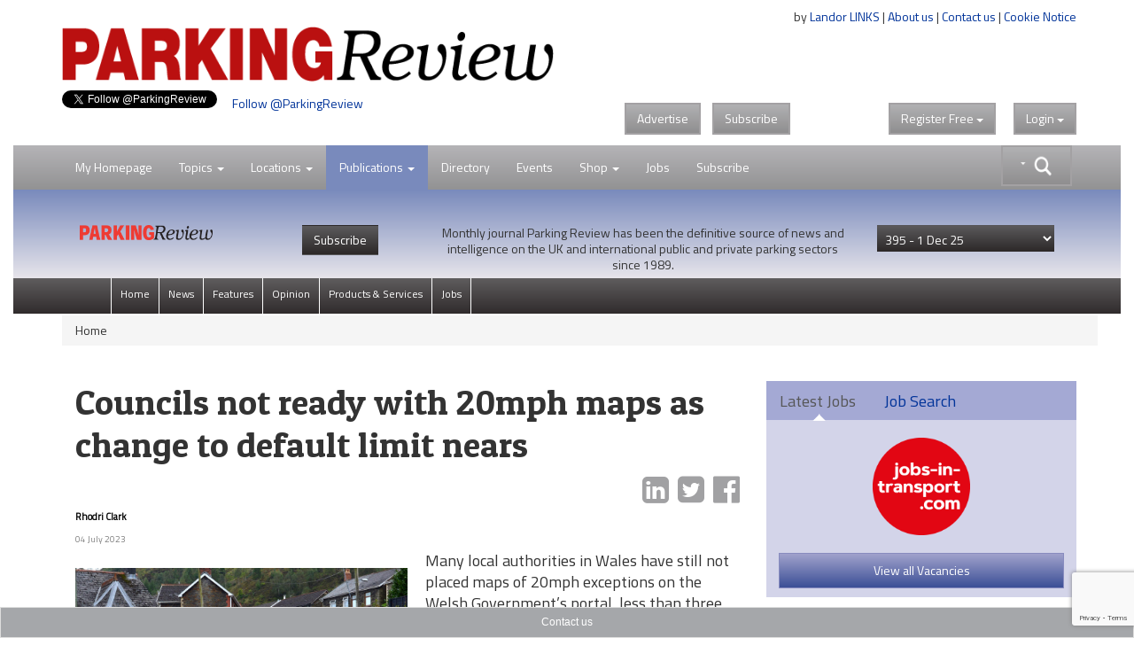

--- FILE ---
content_type: text/html;charset=UTF-8
request_url: https://www.transportxtra.com/publications/parking-review/news/73940/councils-not-ready-with-20mph-maps-as-change-to-default-limit-nears
body_size: 16134
content:
<!DOCTYPE HTML>
<html lang="en-GB">
<head>
	<title>
		Councils not ready with 20mph maps as change to default limi 
	</title>
	<meta name="viewport" content="width=device-width, initial-scale=1">
	<meta http-equiv="cache-control" content="no-cache">
	<meta http-equiv="expires" content="0">
	<meta http-equiv="pragma" content="no-cache" >
	<meta http-equiv="X-UA-Compatible" content="IE=edge" >
	<link rel="shortcut icon" href="/images/logo/tx-icon.png">
	<link rel="apple-touch-icon" href="/images/apple-touch-icon.png" title="TransportXtra">
	
	
		<meta property="og:type" content="website" />
	
		<meta property="og:image" content="https://www.transportxtra.com/files/81670-m.jpg" />
		<meta property="og:image:type" content="image/jpeg" />
		<meta property="og:image:width" content="2056" />
		<meta property="og:image:height" content="1944" /> 
		<meta name="twitter:card" content="https://www.transportxtra.com/files/81670-m.jpg" /> 
	
	<meta name="twitter:card" content="summary_large_image" />
	
	<meta name="Description" content="Many local authorities in Wales have still not placed maps of 20mph exceptions on the Welsh Government&rsquo;s portal, less than three months before 20mph becom" />
	<meta property="og:description" content="Many local authorities in Wales have still not placed maps of 20mph exceptions on the Welsh Government&rsquo;s portal, less than three months before 20mph becom" />
    <meta name="twitter:description" content="Many local authorities in Wales have still not placed maps of 20mph exceptions on the Welsh Government&rsquo;s portal, less than three months before 20mph becom"> 
		<meta property="og:title" content="Councils not ready with 20mph maps as change to default limi" />
		<meta name="twitter:title" content="Councils not ready with 20mph maps as change to default limi">
	
	
	<meta property="og:url" content="https://www.transportxtra.com/publications/parking-review/news/73940/councils-not-ready-with-20mph-maps-as-change-to-default-limit-nears/" />
	
	<meta property="fb:app_id" content="391510774307622" />
	<link rel="canonical" href="https://www.transportxtra.com/publications/parking-review/news/73940/councils-not-ready-with-20mph-maps-as-change-to-default-limit-nears/" />
	<meta property="og:image:alt" content="https://www.transportxtra.com/images/logo/TransportXtra.png" />

	
		<meta name="twitter:creator" content="@ParkingReview" />
		<meta name="twitter:site" content="@ParkingReview" />
	
		<meta name="article:published_time" content="1688487720">
		<meta name="article:modified_time"  content="1688487720">
	
		<meta name="apple:content_id" content="1542602501">
		<meta name="apple-itunes-app" content="app-id=1542602501">
	
	
	<script src="/common/js/jquery-3.4.1.min.js" type="8cfe53f53cdc7afa6405187b-text/javascript"></script>
	<script src="/common/js/jquery-migrate-3.3.2.min.js" defer type="8cfe53f53cdc7afa6405187b-text/javascript"></script>
	<script src="/common/plugins/bootstrap/js/bootstrap.min.js?ver=1.3" defer type="8cfe53f53cdc7afa6405187b-text/javascript"></script>
	<script src="/common/js/fancybox/jquery.fancybox.pack.js" defer type="8cfe53f53cdc7afa6405187b-text/javascript"></script>
	<script src="/common/plugins/jquery-ui-1.12.1/jquery-ui.min.js" defer type="8cfe53f53cdc7afa6405187b-text/javascript"></script>
	<script src="/common/plugins/submenu/js/bootstrap-submenu.min.js" defer type="8cfe53f53cdc7afa6405187b-text/javascript"></script>
	
	
	<script type="application/ld+json">
		<!-- 239 -->
		{
		  "@context": "http://schema.org",
		  "@type": "Organization",
		  "url": "https://www.transportxtra.com",
		  "name": "TransportXtra",
		  "logo": "https://www.transportxtra.com/images/logo/transportXtra.png",
		  "sameAs": [
    			"https://www.facebook.com/transportxtra",
			    "https://www.linkedin.com/company/transportxtra?trk=company_name",
				"https://twitter.com/transportxtra"
			  ],
		  "contactPoint": {
		    "@type": "ContactPoint",
		    "telephone": "+442070917959",
		    "contactType": "Subscriptions, Magazines & Online Access Enquires"
		  }
		}
	</script>
	
		<script type="application/ld+json">
			{
				  "@context": "http://schema.org",
				  "@type": "NewsArticle",
				  "mainEntityOfPage": {
				    "@type": "WebPage",
				    "@id": "https://www.transportxtra.com/publications/parking-review/news/73940/councils-not-ready-with-20mph-maps-as-change-to-default-limit-nears/"
				  },
				  "headline": "Councils not ready with 20mph maps as change to default limit nears",
				  
				  "image": [
				    "/files/81670-l.jpg" 
				   ],
				   "datePublished": "2023-07-04T16:22:00+01:00",
				  "author": {
				    "@type": "Person",
				    "name": "Rhodri Clark"
				  },
				   "publisher": {
				    "@type": "Organization",
				    "name": "TransportXtra",
				    "logo": {
				      "@type": "ImageObject",
				      "url": "https://www.transportxtra.com/images/logo/transportXtra.png"
				    }
				  },
				  "description": ""
				}
		</script>
	
	
	<script type="8cfe53f53cdc7afa6405187b-text/javascript">
		$(document).ready(function(){
			$('.thesearch').on('click', function () {
		  		$('#searchtextbox').attr('tabindex', 0);
				  setTimeout(function () { $('#searchtextbox').focus(); }, 10);//add this line
			});
			$('[data-submenu]').submenupicker();
			$(function(){
				$('#HomePageLink').click(function(e){
			    e.stopPropagation();
    			$("#login").dropdown('toggle');
			  });
			});
		});
		function statusChangeCallback(response) {
			if (response.status === 'connected') {
				document.getElementById('status').innerHTML = 'loggedin ';
			} else if (response.status === 'not_authorized') {
				document.getElementById('status').innerHTML = 'Please log ' +
				'into this app.';
			} else {
				document.getElementById('status').innerHTML = 'Please log ' +
				'into Facebook.';
			}
		}

		window.fbAsyncInit = function() {
			FB.init({
				appId   : '391510774307622',
				cookie  : true,
				oauth	  : true,
				status  : true,
				xfbml   : false,
				version : 'v4.0'
			});
		
			FB.Event.subscribe('auth.login', function(response) {
				window.location.reload();
			});
		};
	
		(function(d, s, id){
				var js, fjs = d.getElementsByTagName(s)[0];
				if (d.getElementById(id)) {return;}
				js = d.createElement(s); js.id = id;
				js.src = "//connect.facebook.net/en_US/sdk.js";
				//js.src="//connect.facebook.net/en_US/sdk/debug.js";
				fjs.parentNode.insertBefore(js, fjs);
			}(document, 'script', 'facebook-jssdk'));
		
		function login() {
			FB.login(function(response) {
			if (response.authResponse) {
				window.location.reload();
			} else {}
				}, {scope:'public_profile,email'});
		}
		
		function logout() {
			FB.getLoginStatus(function(response) {
				if (response.authResponse) {
				FB.logout(function(response) {
				window.location.assign("/?logout");
			});
				} else {
					window.location.reload();
			}
			});
		}
	</script>
	
	<script type="8cfe53f53cdc7afa6405187b-text/javascript">
	  $(function() {
	    function split( val ) {
	      return val.split( /,\s*/ );
	    }
	    function extractLast( term ) {
	      return split( term ).pop();
	    }
	    $( "#searchtextbox" )
	      .bind( "keydown", function( event ) {
	        if ( event.keyCode === $.ui.keyCode.TAB &&
	            $( this ).autocomplete( "instance" ).menu.active ) {
	          event.preventDefault();
	        }
	      })
	      .autocomplete({
	        source: function( request, response ) {
	          $.getJSON( "/common/form/search.cfm", {
	            term: extractLast( request.term )
	          }, response );
	        },
	        search: function() {
	          var term = extractLast( this.value );
	          if ( term.length < 3 ) {
	            return false;
	          }
	        },
	        focus: function() {
	          return false;
	        },
	        select: function( event, ui ) {
	          var terms = split( this.value );
	          terms.pop();
	          terms.push( ui.item.value );
	          terms.push( "" );
	          this.value = terms.join( "" );
			  event.stopPropagation();
	          return false;
	        }
	      });
	  });
	</script>
	
	<!-- Global site tag (gtag.js) - Google Analytics -->
	<script async src="https://www.googletagmanager.com/gtag/js?id=UA-337798-19" type="8cfe53f53cdc7afa6405187b-text/javascript"></script>
	<script type="8cfe53f53cdc7afa6405187b-text/javascript">
	  window.dataLayer = window.dataLayer || [];
	  function gtag(){dataLayer.push(arguments);}
	  gtag('js', new Date());
	
	  gtag('config', 'UA-337798-19');
	</script>

	
	<script type="8cfe53f53cdc7afa6405187b-text/javascript">
		 
		
		
		(function(w,d,s,l,i){w[l]=w[l]||[];w[l].push({'gtm.start':
			new Date().getTime(),event:'gtm.js'});var f=d.getElementsByTagName(s)[0],
			j=d.createElement(s),dl=l!='dataLayer'?'&l='+l:'';j.async=true;j.src=
			'https://www.googletagmanager.com/gtm.js?id='+i+dl;f.parentNode.insertBefore(j,f);
		})(window,document,'script','dataLayer','GTM-PLGQ35M');
		  
	</script>
	<script type="8cfe53f53cdc7afa6405187b-text/javascript">
		window.twttr = (function(d, s, id) {
		  var js, fjs = d.getElementsByTagName(s)[0],
		    t = window.twttr || {};
		  if (d.getElementById(id)) return t;
		  js = d.createElement(s);
		  js.id = id;
		  js.src = "https://platform.twitter.com/widgets.js";
		  fjs.parentNode.insertBefore(js, fjs);
		  t._e = [];
		  t.ready = function(f) {
		    t._e.push(f);
		  };
		  return t;
		}(document, "script", "twitter-wjs"));
	</script>
	<script src="https://www.google.com/recaptcha/api.js?render=6LdJVNEaAAAAAOu3qRS2pr0zqMsYXcZt_QUsekPp" type="8cfe53f53cdc7afa6405187b-text/javascript"></script>
	<!--[if lt IE 9]>
		 <script src="/common/js/html5shiv.min.js" type="text/javascript"></script>
		 <script src="/common/js/respond.min.js" type="text/javascript"></script>
	<![endif]-->
	<link href="//fonts.googleapis.com/css?family=Titillium+Web|Patua+One" rel="stylesheet" type="text/css">
	<link rel="STYLESHEET" type="text/css" href="/common/plugins/bootstrap/css/bootstrap.min.css">
	<link rel="STYLESHEET" type="text/css" href="/common/plugins/jquery-ui-1.12.1/jquery-ui.min.css">
	<link rel="STYLESHEET" type="text/css" href="/common/plugins/jquery-ui-1.11.4/jquery-ui.structure.min.css">
	<link rel="STYLESHEET" type="text/css" href="/common/css/transportxtra.css?ver=20181111">
	<link rel="STYLESHEET" type="text/css" href="/common/css/styles.css?ver=20181111">
	<link rel="STYLESHEET" type="text/css" href="/common/js/fancybox/jquery.fancybox.css">
	<link rel="STYLESHEET" type="text/css" href="/common/plugins/font-awesome/css/font-awesome.min.css">
	<link rel="STYLESHEET" type="text/css" href="/common/plugins/submenu/css/bootstrap-submenu.min.css">
</head>
<body class="tx-body">

<div class="container">
	<div class="row">
		<div class="col-xs-6">
			
					<a href="/topics/policy-planning/" title="Parking Review"><img src="/images/logo/Parking_Review_masthead_logo.png" class="img-responsive logo" alt="Parking Review"></a>
				
				<a href="https://twitter.com/ParkingReview" class="twitter-follow-button" data-show-count="true">Follow @ParkingReview</a>
			
			 
		</div>
		<div class="col-xs-6 right intro">
			<div class="about-text">
				by <a href="http://www.landor.co.uk/" target="_blank">Landor LINKS</a> | 
				<a href="/about_us/">About us</a> | 
				<a href="/contact_us/">Contact us</a> | 
				<a href="/cookie-notice/?infobox" class="infobox" >Cookie Notice</a><br /><br />
				<div class="banner">
					
				</div>
			</div>
				
				<div class="topButtons">
					<div class="btns">
						<a href="http://www.landor.co.uk/recruitment-and-advertising.html" target="_blank" class="btn btn-default btn-right-margin txdrop">Advertise</a>
						<a href="/shop/subscriptions/" class="btn btn-default txdrop">Subscribe</a>
					</div>
					<div class="dropdown" id="theLogin">
						
					<a id="login" class="btn btn-default txdrop" role="button" data-toggle="dropdown">Login <span class="caret"></span></a>
					<form id="loginform" role="form" method="post" class="dropdown-menu dropdown-menu-right login-form">
						<div class="clear">&nbsp;</div>
						<h3 class="regiAlert ">Thank you for registering. You will receive an email shortly with an activation link, before logging in, please click on this link to activate your account.</h3>
						<hr>
						<div class="social-links">
						<a href="javascript:login()" class="social-link"><img src="/images/icons/facebook-icon.png" class="social-img" alt="Register with Facebook"><div class="social-login">Login with Facebook</div></a><br>
						</div>
						<div class="social-links">
						<a href="/linkedin/?lireg" class="social-link"><img src="/images/icons/linkedin-icon.png" alt="Register with LinkedIn" class="social-img"><div class="social-login">Login with LinkedIn</div></a><br>
						</div>
						<div class="clear">&nbsp;</div>
						
						
						<div class="clear small-spacer">&nbsp;</div>
						<hr>
						<h3 class="small-h3">Login with your TransportXtra Account</h3>
						<div id="errorLoginMessage" class="white"></div>
						<div class="form-group form-spacer">
							<label for="loginemail" class="col-sm-12 white">Email Address</label>
								<div class="col-sm-12">
									<input id="loginemail" class="form-control" type="text" name="loginemail" size="30" maxlength="50" placeholder="email address">
								</div>
						</div>
						<div class="form-group form-spacer">
							<label for="loginpassword" class="col-sm-12 white">Password</label>
								<div class="col-sm-12">
									<input id="loginpassword" class="form-control" type="password" name="loginpassword" size="30" maxlength="50" placeholder="Password">
								</div>
						</div>
						<div class="spacer">&nbsp;</div>
						<div class="form-group form-spacer">
							<label class="col-sm-6">
								<a href="#" data-toggle="modal" data-target="#forgotPassword"	class="forgotten">Forgotten password?</a>
								
							</label>
								<div class="col-sm-6">			
									<input type="submit" class="btn btn-default txdrop btn-login" value="Login">			
								</div>
						</div>
						<input type="hidden" name="CurrentURL" value="/publications/parking-review/news/73940/councils-not-ready-with-20mph-maps-as-change-to-default-limit-nears/">
						<div class="login-activate">
							<hr>
							<p><strong>Already subscribed</strong>&nbsp;to&nbsp;<em>Local Transport Today</em> or <em>Parking Review</em></p>
							<p><a class="btn btn-default txdrop btn-login infobox" href="/ajax/ajax-forgot_password.cfm?special" >Activate online access</a></p>
						</div>
					</form>
					
					</div>
					<div class="dropdown regSpacer">
						
	 				<div id="fb-root"></div>
				
	
				<a id="register" class="btn btn-default txdrop" role="button" data-toggle="dropdown">Register<span class="hideFree"> Free </span><span class="caret"></span></a>
					<form id="registerform" method="post" class="dropdown-menu dropdown-menu-right register-form" role="menu" aria-labelledby="#register">
						<div class="clear">&nbsp;</div>
						<h3>Register for 2 weeks of free access to all articles & receive news email alerts</h3>
						<hr>
						
						<div class="social-links">
						<a href="javascript:login()" class="social-link"><img src="/images/icons/facebook-icon.png" class="social-img" alt="Register with Facebook"><div class="social-login">Register with Facebook</div></a><br>
						</div>
						
						<div class="social-links">
						<a href="/linkedin/?lireg" class="social-link"><img src="/images/icons/linkedin-icon.png" alt="Register with LinkedIn" class="social-img"><div class="social-login">Register with LinkedIn</div></a><br>
						</div>
						
						
						<div class="clear">&nbsp;</div>
						<hr>
						<h3 class="small-h3">Create a new TransportXtra Account</h3>
						
						<div class="clear">&nbsp;</div>
						<div id="errorMessage" class="white hidden"></div>
						<div class="form-group">
							<label for="FirstName" class="col-sm-12 white">First name</label>
								<div class="col-sm-12">
									<input id="FirstName" class="form-control" type="text" name="FirstName" size="30" maxlength="50" placeholder="First Name">
								</div>
						</div>
						<div class="form-group">
							<label for="LastName" class="col-sm-12 white">Last Name</label>
								<div class="col-sm-12">
									<input id="LastName" class="form-control" type="text" name="LastName" size="30" maxlength="50" placeholder="Last Name">
								</div>
						</div>
						<div class="form-group">
							<label for="Company" class="col-sm-12 white">Company name</label>
								<div class="col-sm-12">
									<input id="Company" class="form-control" type="text" name="Company" size="30" maxlength="50" placeholder="Company name">
								</div>
						</div>
						<div class="form-group">
							<label for="Email" class="col-sm-12 white">Email address</label>
								<div class="col-sm-12">
									<input id="Email" class="form-control" type="text" name="Email" size="30" maxlength="50" placeholder="Email address" autocomplete="off">
								</div>
						</div>
						<div class="form-group">
							<label for="password" class="col-sm-12 white">Password</label>
								<div class="col-sm-12">
									<input id="password" class="form-control" type="password" name="password" size="30" maxlength="50" placeholder="Password" autocomplete="off">
								</div>
						</div>			
						<div class="form-group">
							<label for="PasswordConfirm" class="col-sm-12 white">Confirm Password </label>
								<div class="col-sm-12">
									<input id="PasswordConfirm" class="form-control" type="password" name="PasswordConfirm" size="30" maxlength="50" placeholder="Confirm password">
								</div>
						</div>
						<div class="col-sm-12">
							<div class="col-sm-1">&nbsp;</div>
							<div class="col-sm-11">
								<div class="form-group" id="agreedbox">
									<div class="checkbox white">
									    <label>
									      <input type="checkbox" class="checkbox" name="Agree" value="1" id="AgreeBox" /> I agree to the <a href="/ajax/ajax-help.cfm?id=12" class="infobox">terms & conditions</a>
									    </label>
									</div>
								</div>
							</div>
						</div>
						<div class="form-group form-spacer">
							<label class="col-sm-8 control-label white">&nbsp;</label>
								<div class="col-sm-3">			
									<input type="submit" class="btn btn-default txdrop" value="Register">			
								</div>
						</div>
						<div class="spacer">&nbsp;</div>
						
						<div class="spacer">&nbsp;</div>
						<input type="hidden" name="CurrentURL" id="theURL" value="" />
						<input type="hidden" name="recaptchaToken" id="recaptchaToken" value="" />
						<input type="hidden" name="QuickRegister" value="1" />
						
					</form>
		
		
		
		
		
		
		
		
					</div>
					
					
				</div>
				<div id="fb-root"></div>
				
		</div>
	</div>
</div>
<div class="clear">&nbsp;</div>

<div>
	<div class="container-fluid">
		
<nav class="navbar navbar-default navbar-lower" role="navigation" id="secnav">
	<div class="container">
		<div class="navbar-header">
			<button type="button" class="navbar-toggle pull-left" data-toggle="collapse" data-target="#mobileDrop">
				<span class="sr-only">Toggle navigation</span>
				<span class="icon-bar"></span>
				<span class="icon-bar"></span>
				<span class="icon-bar"></span>
			</button>
		</div>
		
			<form action="/search/" class="input-group thesearch form-horizontal" id="adv-search" role="form">
				<div class="mainsearch">&nbsp;</div>
				<div class="input-group-btn searchgroup">
					<div class="btn-group" role="group">
						<div id="AdvancedSearch" class="dropdown dropdown-lg">
							<button type="button" id="advSearchBut" class="btn btn-default dropdown-toggle txdrop seachadv" data-toggle="dropdown" aria-expanded="false"><img src="/images/icons/search-caret.png" class="img-responsive searchbtn"></button>
							<div class="dropdown-menu dropdown-menu-right" role="menu">
								<div class="form-group">
									<label for="contain">All these words</label>
									<input class="form-control" type="text" name="searchgen" id="searchgen"  placeholder="eg: smart travel" />
								</div>
								<div class="form-group">
									<label for="contain">This exact word or phrase</label>
									<input class="form-control" type="text" name="searchExact" id="searchExact"  placeholder='eg: "smart travel"' />
								</div>
								
								<div class="form-group">
									<label for="contain">none of these words</label>
									<input class="form-control" type="text" name="searchNone" id="searchNone"  placeholder='eg: -smart -"smart travel"' />
								</div>
								<div class="form-group">
									<label for="filter">Order by</label>
									<select class="form-control" name="seorderby" id="seorderby">
										<option value="0" >Most Recent First</option>
										<option value="1" >Oldest First</option>
										<option value="2" >Relevance</option>
										<option value="3" >Length</option>
									</select>
								</div>
								<button type="submit" class="btn btn-primary txdrop pull-right">Search</button>
							</div>
						</div>
					</div>
				</div>
			</form>
		
		<div class="collapse navbar-collapse" id="mobileDrop">
			<ul class="nav navbar-nav navbar-second">
				<li class="divider-vertical"></li>
				<li class="dropdown "><a href="javascript:void(0);" id="HomePageLink" >My Homepage</a></li>
				<li class="divider-vertical"></li>
				<li class="dropdown ">
					<a href="#" class="dropdown-toggle" data-toggle="dropdown">Topics <span class="caret"></span></a>
					<ul class="dropdown-menu dropdown-tx" role="menu">
					
							<li><a href="/topics/policy-planning/"><span class="nav-color1">&nbsp;&nbsp;&nbsp;</span>Policy & Planning</a></li>
						
							<li><a href="/topics/highways-infrastructure/"><span class="nav-color2">&nbsp;&nbsp;&nbsp;</span>Highways & Infrastructure</a></li>
						
							<li><a href="/topics/parking-enforcement/"><span class="nav-color3">&nbsp;&nbsp;&nbsp;</span>Parking & Enforcement</a></li>
						
							<li><a href="/topics/passenger-transport/"><span class="nav-color4">&nbsp;&nbsp;&nbsp;</span>Passenger Transport</a></li>
						
							<li><a href="/topics/cycling-walking/"><span class="nav-color5">&nbsp;&nbsp;&nbsp;</span>Cycling & Walking</a></li>
						
							<li><a href="/topics/data-modelling/"><span class="nav-color6">&nbsp;&nbsp;&nbsp;</span>Data & Modelling</a></li>
						
							<li><a href="/topics/energy-technology/"><span class="nav-color7">&nbsp;&nbsp;&nbsp;</span>Energy & Technology</a></li>
						
							<li><a href="/topics/urban-development/"><span class="nav-color8">&nbsp;&nbsp;&nbsp;</span>Urban Development</a></li>
						
							<li><a href="/topics/business/"><span class="nav-color18">&nbsp;&nbsp;&nbsp;</span>Business & Finance</a></li>
						
					</ul>
				</li>
				<li class="divider-vertical"></li>
				<li class="dropdown ">
					<a href="#" class="dropdown-toggle" data-toggle="dropdown">Locations <span class="caret"></span></a>
					<ul class="dropdown-menu dropdown-tx" role="menu">
					
							<li><a href="/location/london/"><span class="nav-color9">&nbsp;&nbsp;&nbsp;</span>London</a></li>
						
							<li><a href="/location/southern-england/"><span class="nav-color10">&nbsp;&nbsp;&nbsp;</span>Southern England</a></li>
						
							<li><a href="/location/midlands/"><span class="nav-color11">&nbsp;&nbsp;&nbsp;</span>Midlands</a></li>
						
							<li><a href="/location/northern-england/"><span class="nav-color12">&nbsp;&nbsp;&nbsp;</span>Northern England</a></li>
						
							<li><a href="/location/scotland/"><span class="nav-color13">&nbsp;&nbsp;&nbsp;</span>Scotland</a></li>
						
							<li><a href="/location/wales/"><span class="nav-color14">&nbsp;&nbsp;&nbsp;</span>Wales</a></li>
						
							<li><a href="/location/ireland/"><span class="nav-color15">&nbsp;&nbsp;&nbsp;</span>Ireland</a></li>
						
							<li><a href="/location/europe/"><span class="nav-color16">&nbsp;&nbsp;&nbsp;</span>Europe</a></li>
						
							<li><a href="/location/international/"><span class="nav-color17">&nbsp;&nbsp;&nbsp;</span>International</a></li>
						
					</ul>
				</li>
				<li class="divider-vertical"></li>
				<li id="part-sml" class="dropdown pr-active">
					<a href="#" class="dropdown-toggle" data-toggle="dropdown">Publications <span class="caret"></span></a>
					<ul class="dropdown-menu dropdown-tx" role="menu">
						
						<li class="dropdown">
							<a href="#" class="dropdown-toggle" data-toggle="dropdown" role="button" aria-expanded="false">Local Transport Today <span class="caret"></span></a>
							<ul class="dropdown-menu dropdown-tx-tert" role="menu">
								
									<li><a href="/publications/local-transport-today/News">News</a></li>
								
									<li><a href="/publications/local-transport-today/Comment">Comment</a></li>
								
									<li><a href="/publications/local-transport-today/Features">Features</a></li>
								
									<li><a href="/publications/local-transport-today/Supplements">Supplements</a></li>
								
									<li><a href="/publications/local-transport-today/People">People</a></li>
								
								<li><a href="/publications/local-transport-today/jobs">Jobs</a></li>
							</ul>
						</li>
						<li class="dropdown">
							<a href="#" class="dropdown-toggle" data-toggle="dropdown" role="button" aria-expanded="false">Parking Review <span class="caret"></span></a>
							<ul class="dropdown-menu dropdown-tx-tert" role="menu">
								
									<li><a href="/publications/parking-review/News">News</a></li>
								
									<li><a href="/publications/parking-review/Features">Features</a></li>
								
									<li><a href="/publications/parking-review/Opinion">Opinion</a></li>
								
									<li><a href="/publications/parking-review/Products-&-Services">Products & Services</a></li>
								
								<li><a href="/publications/parking-review/jobs">Jobs</a></li>
							</ul>
						</li>
						<li class="dropdown">
							<a href="#" class="dropdown-toggle" data-toggle="dropdown" role="button" aria-expanded="false">EVolution <span class="caret"></span></a>
							<ul class="dropdown-menu dropdown-tx-tert" role="menu">
								
									<li><a href="/publications/evolution/News">News</a></li>
								
									<li><a href="/publications/evolution/Features">Features</a></li>
								
									<li><a href="/publications/evolution/Opinion">Opinion</a></li>
								
									<li><a href="/publications/evolution/Products-&-Services">Products & Services</a></li>
								
								<li><a href="/publications/evolution/jobs">Jobs</a></li>
							</ul>
						</li>
						<li class="dropdown">
							<a href="#" class="dropdown-toggle" data-toggle="dropdown" role="button" aria-expanded="false">RUDI <span class="caret"></span></a>
							<ul class="dropdown-menu dropdown-tx-tert" role="menu">
							
								<li><a href="/rudi/News">News</a></li>
							
								<li><a href="/rudi/Publications">Publications</a></li>
							
								<li><a href="/rudi/Intelligence-Education">Intelligence Education</a></li>
							
								<li><a href="/rudi/Multimedia">Multimedia</a></li>
							
							</ul>
						</li> 
					</ul>
				</li>
				<li id="part-pubs" class="dropdown pr-active">
					<a href="#" class="dropdown-toggle" data-toggle="dropdown">Publications <span class="caret"></span></a>
						<div class="dropdown-menu publications" role="menu">
							<div class="part-ltt">
								<div class="part-logo"><a href="/publications/local-transport-today/home/" title="Local Transport Today"><img src="/images/logo/local-transport-today-sml.png" height="40" alt="Local Transport Today"></a></div>
								<div class="part-text">
									<p><strong>Local Transport Today</strong> is the authoritative, independent journal for transport decision makers. Analysis, Comment & News on Transport Policy, Planning, Finance and Delivery since 1989.</p>
								</div>
								<ul class="nav navbar-nav navbar-default part-nav">
									<li class="divider-vertical"><a href="/publications/local-transport-today/home/">View Latest</a></li>
									<li><a href="/shop/subscriptions/?id=49">Subscribe</a></li>
								</ul>
							</div>
							<div class="part-pr">
								<div class="part-logo"><a href="/publications/parking-review/home/"><img src="/images/logo/parking-review-sml.png" height="40" alt=""></a></div>
								<div class="part-text">
									<p>Monthly journal Parking Review has been the definitive source of news and intelligence on the UK and international public and private parking sectors since 1989.</p>
								</div>
								<ul class="nav navbar-nav navbar-default part-nav">
									<li class="divider-vertical"><a href="/publications/parking-review/home/">View Latest</a></li>
									<li><a href="/shop/subscriptions/?id=51">Subscribe</a></li>
								</ul>
							</div>
							<div class="part-evo">
								<div class="part-logo"><a href="/publications/evolution/home/"><img src="/images/logo/evolution-sml.png" height="40" alt=""></a></div>
								<div class="part-text">
									<p>EVolution is the space for people and organisations providing charging infrastructure and services enabling the transition to zero emission transport.</p>
								</div>
								<ul class="nav navbar-nav navbar-default part-nav">
									<li class="divider-vertical"><a href="/publications/evolution/home/">View Latest</a></li>
									
								</ul>
							</div>
							<div class="part-rudi">
								<div class="part-logo"><a href="http://www.rudi.net" target="_blank"><img src="/images/logo/rudi.net.png" height="40" alt=""></a></div>
								<div class="part-text">
									<p>RUDI: An independent unbiased service, the Resource for Urban Development International (RUDI) is the largest web resource dedicated to urban design and placemaking.</p>
								</div>
								<ul class="nav navbar-nav navbar-default part-nav">
									<li class="divider-vertical"><a href="/rudi/news/">View RUDI</a></li>
									<li><a href="/shop/subscriptions/?id=52">Subscribe</a></li>
								</ul>
							</div>
							<div class="main">
								<div class="part-tx-logo"><img src="/images/logo/transportXtra-grey.png" alt="TransportXtra" class="smllogotx"></div>
								<div class="part-tx-txt">TransportXtra features news, opinion and analysis from the UK transport policy & planning; passenger transport; urban development & parking industries.</div>
								<div class="part-tx-but"><a href="/shop/subscriptions/?id=52"><button type="button" class="btn btn-success txdrop">Online only <br>subscription</button></a></div>
							</div>
						</div>
				</li>
				<li class="divider-vertical"></li>
				<li><a href="/directory/">Directory</a></li>
				<li class="divider-vertical"></li>
				<li><a href="/tx-events/">Events</a></li>
				<li class="divider-vertical"></li>
				<li class="dropdown ">
					<a href="#" class="dropdown-toggle" data-toggle="dropdown">Shop <span class="caret"></span></a>
					<ul class="dropdown-menu dropdown-tx" role="menu">
						<li><a href="/shop/subscriptions/">Subscriptions</a></li>
						<li><a href="/shop/events-conferences/">Events / Conferences</a></li>
						<li><a href="/shop/books/">Books</a></li>
						<li><a href="/shop/documents-reports/">Documents/Reports</a></li>
					</ul>
				</li>
				<li class="divider-vertical"></li>
				<li><a href="https://www.jobs-in-transport.com" target="_blank">Jobs</a></li>
				<li class="divider-vertical"></li>
				
				<li class="divider-vertical"></li>
				<li><a href="/shop/subscriptions/">Subscribe</a></li>
			</ul>
		</div>
	</div>
</nav>


	
	<div class="parking-review-nav">
		<div class="container">
			<div class="top-nav-logo">
				
					<img src="/images/logo/Parking-Review.png" class="nav-logo img-responsive" alt="Parking Review">
				
			</div>
			<a href="/shop/subscriptions/?id=51" class="hide-small"><button type="button" class="btn btn-subscribe"> Subscribe </button></a>
	
			<div class="top-nav-intro">Monthly journal Parking Review has been the definitive source of news and intelligence on the UK and international public and private parking sectors since 1989.</div>
				<form action="/index.cfm?setIssue" method="post" id="selectperiods"  class="right tx-dropdown">
						<input type="hidden" name="theurl" value="/publications/parking-review/news/73940/councils-not-ready-with-20mph-maps-as-change-to-default-limit-nears/">
						<select name="IssueID" class="form-control drop-articles">
						<option value="0">View issue archive</option>
						
							<option value="1002" selected><span>395 - </span>1 Dec 25</option>
						
							<option value="997" ><span>394 - </span>1 Oct 25</option>
						
							<option value="994" ><span>393 - </span>1 Sep 25</option>
						
							<option value="993" ><span>392 - </span>1 Aug 25</option>
						
							<option value="987" ><span>391 - </span>1 Jun 25</option>
						
							<option value="983" ><span>390 - </span>1 May 25</option>
						
							<option value="977" ><span>389 - </span>1 Mar 25</option>
						
							<option value="971" ><span>388 - </span>1 Jan 25</option>
						
							<option value="969" ><span>387 - </span>1 Dec 24</option>
						
							<option value="967" ><span>386 - </span>1 Nov 24</option>
						
							<option value="978" ><span>386 Awards - </span>1 Oct 24</option>
						
							<option value="962" ><span>385 - </span>1 Sep 24</option>
						
							<option value="956" ><span>384 - </span>1 Jul 24</option>
						
							<option value="954" ><span>383 - </span>1 Jun 24</option>
						
							<option value="949" ><span>382 - </span>1 May 24</option>
						
							<option value="944" ><span>381 - </span>1 Apr 24</option>
						
							<option value="943" ><span>380 - </span>1 Mar 24</option>
						
							<option value="939" ><span>379 - </span>1 Feb 24</option>
						
							<option value="937" ><span>378 - </span>1 Jan 24</option>
						
							<option value="932" ><span>377 - </span>1 Nov 23</option>
						
							<option value="933" ><span>376 2023 Awards - </span>1 Oct 23</option>
						
							<option value="925" ><span>375 - </span>1 Sep 23</option>
						
							<option value="923" ><span>374 - </span>1 Aug 23</option>
						
							<option value="920" ><span>373 - </span>1 Jul 23</option>
						
							<option value="917" ><span>372 - </span>1 Jun 23</option>
						
							<option value="913" ><span>371 - </span>1 May 23</option>
						
							<option value="910" ><span>370 - </span>1 Apr 23</option>
						
							<option value="906" ><span>369 - </span>1 Mar 23</option>
						
							<option value="903" ><span>368 - </span>1 Feb 23</option>
						
							<option value="900" ><span>367 - </span>1 Jan 23</option>
						
							<option value="895" ><span>366 - </span>1 Dec 22</option>
						
							<option value="899" ><span>2022 Awards - </span>1 Nov 22</option>
						
							<option value="892" ><span>365 - </span>1 Oct 22</option>
						
							<option value="887" ><span>364 - </span>1 Sep 22</option>
						
							<option value="885" ><span>363 - </span>1 Aug 22</option>
						
							<option value="882" ><span>362 - </span>1 Jul 22</option>
						
							<option value="879" ><span>361 - </span>1 Jun 22</option>
						
							<option value="875" ><span>360 - </span>1 May 22</option>
						
							<option value="873" ><span>359 - </span>1 Apr 22</option>
						
							<option value="870" ><span>358 - </span>1 Mar 22</option>
						
							<option value="866" ><span>357 - </span>1 Feb 22</option>
						
							<option value="863" ><span>356 - </span>1 Jan 22</option>
						
							<option value="860" ><span>355 - </span>1 Dec 21</option>
						
							<option value="857" ><span>354 - </span>1 Nov 21</option>
						
							<option value="865" ><span>2021 Awards - </span>1 Oct 21</option>
						
							<option value="853" ><span>353 - </span>1 Sep 21</option>
						
							<option value="851" ><span>352 - </span>1 Aug 21</option>
						
							<option value="848" ><span>351 - </span>1 Jul 21</option>
						
							<option value="844" ><span>350 - </span>1 Jun 21</option>
						
							<option value="840" ><span>349 - </span>1 May 21</option>
						
							<option value="838" ><span>348 - </span>1 Apr 21</option>
						
							<option value="832" ><span>347 - </span>1 Mar 21</option>
						
							<option value="830" ><span>346 - </span>1 Feb 21</option>
						
							<option value="827" ><span>345 - </span>1 Jan 21</option>
						
							<option value="824" ><span>344 - </span>1 Dec 20</option>
						
							<option value="820" ><span>343 - </span>1 Nov 20</option>
						
							<option value="818" ><span>342 - </span>1 Oct 20</option>
						
							<option value="814" ><span>341 - </span>1 Sep 20</option>
						
							<option value="810" ><span>340 - </span>1 Aug 20</option>
						
							<option value="807" ><span>339 - </span>1 Jul 20</option>
						
							<option value="803" ><span>338 - </span>1 Jun 20</option>
						
							<option value="801" ><span>337 - </span>1 May 20</option>
						
							<option value="798" ><span>336 - </span>1 Apr 20</option>
						
							<option value="796" ><span>335 - </span>1 Mar 20</option>
						
							<option value="793" ><span>334 - </span>1 Feb 20</option>
						
							<option value="790" ><span>333 - </span>1 Jan 20</option>
						
							<option value="787" ><span>332 - </span>1 Dec 19</option>
						
							<option value="783" ><span>331 - </span>1 Nov 19</option>
						
							<option value="780" ><span>330 - </span>1 Oct 19</option>
						
							<option value="777" ><span>329 - </span>1 Sep 19</option>
						
							<option value="773" ><span>328 - </span>1 Aug 19</option>
						
							<option value="770" ><span>327 - </span>1 Jul 19</option>
						
							<option value="767" ><span>326 - </span>1 Jun 19</option>
						
							<option value="764" ><span>325 - </span>1 May 19</option>
						
							<option value="760" ><span>324 - </span>1 Apr 19</option>
						
							<option value="758" ><span>323 - </span>1 Mar 19</option>
						
							<option value="755" ><span>322 - </span>1 Feb 19</option>
						
							<option value="751" ><span>321 - </span>1 Jan 19</option>
						
							<option value="749" ><span>320 - </span>1 Dec 18</option>
						
							<option value="746" ><span>319 - </span>1 Nov 18</option>
						
							<option value="743" ><span>318 - </span>1 Oct 18</option>
						
							<option value="738" ><span>317 - </span>1 Sep 18</option>
						
							<option value="735" ><span>316 - </span>1 Aug 18</option>
						
							<option value="732" ><span>315 - </span>1 Jul 18</option>
						
							<option value="728" ><span>314 - </span>1 Jun 18</option>
						
							<option value="721" ><span>313 - </span>1 May 18</option>
						
							<option value="718" ><span>312 - </span>1 Apr 18</option>
						
							<option value="713" ><span>311 - </span>1 Mar 18</option>
						
							<option value="706" ><span>310 - </span>1 Feb 18</option>
						
							<option value="707" ><span>309 - </span>1 Jan 18</option>
						
							<option value="700" ><span>308 - </span>1 Dec 17</option>
						
							<option value="701" ><span>307 - </span>1 Nov 17</option>
						
							<option value="691" ><span>306 - </span>1 Oct 17</option>
						
							<option value="692" ><span>305 - </span>1 Sep 17</option>
						
							<option value="682" ><span>304 - </span>1 Aug 17</option>
						
							<option value="676" ><span>303 - </span>1 Jul 17</option>
						
							<option value="677" ><span>302 - </span>1 Jun 17</option>
						
							<option value="673" ><span>301 - </span>1 May 17</option>
						
							<option value="670" ><span>300 - </span>1 Apr 17</option>
						
							<option value="666" ><span>299 - </span>1 Mar 17</option>
						
							<option value="663" ><span>298 - </span>1 Feb 17</option>
						
							<option value="660" ><span>297 - </span>1 Jan 17</option>
						
							<option value="658" ><span>296 - </span>2 Dec 16</option>
						
							<option value="655" ><span>295 - </span>1 Nov 16</option>
						
							<option value="652" ><span>294 - </span>1 Oct 16</option>
						
							<option value="648" ><span>293 - </span>30 Aug 16</option>
						
							<option value="645" ><span>292 - </span>1 Aug 16</option>
						
							<option value="642" ><span>291 - </span>1 Jul 16</option>
						
							<option value="638" ><span>290 - </span>23 May 16</option>
						
							<option value="635" ><span>289 - </span>25 Apr 16</option>
						
							<option value="632" ><span>288 - </span>28 Mar 16</option>
						
							<option value="629" ><span>287 - </span>29 Feb 16</option>
						
							<option value="626" ><span>286 - </span>30 Jan 16</option>
						
							<option value="623" ><span>285 - </span>31 Dec 15</option>
						
							<option value="620" ><span>284 - </span>25 Nov 15</option>
						
							<option value="617" ><span>283 - </span>28 Oct 15</option>
						
							<option value="613" ><span>282 - </span>29 Sep 15</option>
						
							<option value="610" ><span>281 - </span>2 Sep 15</option>
						
							<option value="605" ><span>280 - </span>31 Jul 15</option>
						
							<option value="602" ><span>279 - </span>27 Jun 15</option>
						
							<option value="599" ><span>278 - </span>30 May 15</option>
						
							<option value="596" ><span>277 - </span>2 May 15</option>
						
							<option value="592" ><span>276 - </span>7 Apr 15</option>
						
							<option value="588" ><span>275 - </span>28 Feb 15</option>
						
							<option value="585" ><span>274 - </span>1 Feb 15</option>
						
							<option value="576" ><span>273 - </span>10 Dec 14</option>
						
							<option value="577" ><span>272 - </span>24 Nov 14</option>
						
							<option value="578" ><span>271 - </span>24 Oct 14</option>
						
							<option value="572" ><span>270 - </span>25 Sep 14</option>
						
							<option value="569" ><span>269 - </span>30 Aug 14</option>
						
							<option value="564" ><span>268 - </span>25 Jul 14</option>
						
							<option value="561" ><span>267 - </span>27 Jun 14</option>
						
							<option value="558" ><span>266 - </span>23 May 14</option>
						
							<option value="555" ><span>265 - </span>26 Apr 14</option>
						
							<option value="552" ><span>264 - </span>28 Mar 14</option>
						
							<option value="549" ><span>263 - </span>26 Feb 14</option>
						
							<option value="545" ><span>262 - </span>30 Jan 14</option>
						
							<option value="542" ><span>261 - </span>20 Dec 13</option>
						
							<option value="539" ><span>260 - </span>27 Nov 13</option>
						
							<option value="536" ><span>259 - </span>24 Oct 13</option>
						
							<option value="533" ><span>258 - </span>25 Sep 13</option>
						
							<option value="530" ><span>257 - </span>29 Aug 13</option>
						
							<option value="526" ><span>256 - </span>25 Jul 13</option>
						
							<option value="522" ><span>255 - </span>27 Jun 13</option>
						
							<option value="519" ><span>254 - </span>22 May 13</option>
						
							<option value="515" ><span>253 - </span>25 Apr 13</option>
						
							<option value="510" ><span>252 - </span>11 Mar 13</option>
						
							<option value="506" ><span>251 - </span>5 Feb 13</option>
						
							<option value="504" ><span>250 - </span>17 Jan 13</option>
						
							<option value="499" ><span>249 - </span>4 Dec 12</option>
						
							<option value="496" ><span>248 - </span>1 Nov 12</option>
						
							<option value="493" ><span>247 - </span>4 Oct 12</option>
						
							<option value="488" ><span>246 - </span>4 Sep 12</option>
						
							<option value="484" ><span>245 - </span>2 Aug 12</option>
						
							<option value="480" ><span>244 - </span>4 Jul 12</option>
						
							<option value="476" ><span>243 - </span>31 May 12</option>
						
							<option value="473" ><span>242 - </span>3 May 12</option>
						
							<option value="470" ><span>241 - </span>1 Apr 12</option>
						
							<option value="465" ><span>240 - </span>1 Mar 12</option>
						
							<option value="460" ><span>239 - </span>16 Jan 12</option>
						
							<option value="458" ><span>238 - </span>1 Dec 11</option>
						
							<option value="454" ><span>237 - </span>26 Nov 11</option>
						
							<option value="448" ><span>236 - </span>1 Nov 11</option>
						
							<option value="445" ><span>235 - </span>1 Oct 11</option>
						
							<option value="442" ><span>234 - </span>31 Aug 11</option>
						
							<option value="438" ><span>233 - </span>1 Aug 11</option>
						
							<option value="433" ><span>232 - </span>1 Jul 11</option>
						
							<option value="429" ><span>231 - </span>1 Jun 11</option>
						
							<option value="426" ><span>230 - </span>1 May 11</option>
						
							<option value="422" ><span>229 - </span>1 Apr 11</option>
						
							<option value="417" ><span>228 - </span>1 Mar 11</option>
						
							<option value="414" ><span>227 - </span>1 Feb 11</option>
						
							<option value="410" ><span>226 - </span>1 Jan 11</option>
						
							<option value="407" ><span>225 - </span>1 Dec 10</option>
						
							<option value="403" ><span>224 - </span>1 Nov 10</option>
						
							<option value="399" ><span>223 - </span>1 Oct 10</option>
						
							<option value="395" ><span>222 - </span>1 Sep 10</option>
						
							<option value="386" ><span>221 - </span>1 Aug 10</option>
						
							<option value="387" ><span>220 - </span>1 Jul 10</option>
						
							<option value="383" ><span>219 - </span>1 Jun 10</option>
						
							<option value="379" ><span>218 - </span>1 May 10</option>
						
							<option value="376" ><span>217 - </span>1 Apr 10</option>
						
							<option value="375" ><span>216 - </span>1 Mar 10</option>
						
							<option value="374" ><span>215 - </span>1 Feb 10</option>
						
							<option value="284" ><span>214 - </span>1 Jan 10</option>
						
							<option value="283" ><span>213 - </span>1 Dec 09</option>
						
							<option value="281" ><span>212 - </span>1 Nov 09</option>
						
							<option value="280" ><span>211 - </span>1 Oct 09</option>
						
							<option value="278" ><span>210 - </span>1 Sep 09</option>
						
							<option value="277" ><span>209 - </span>1 Aug 09</option>
						
							<option value="276" ><span>208 - </span>1 Jul 09</option>
						
							<option value="275" ><span>207 - </span>1 Jun 09</option>
						
							<option value="274" ><span>206 - </span>1 May 09</option>
						
							<option value="273" ><span>205 - </span>1 Apr 09</option>
						
							<option value="272" ><span>204 - </span>1 Mar 09</option>
						
							<option value="271" ><span>203 - </span>1 Feb 09</option>
						
							<option value="270" ><span>202 - </span>1 Jan 09</option>
						
							<option value="269" ><span>201 - </span>1 Dec 08</option>
						
							<option value="267" ><span>200 - </span>1 Nov 08</option>
						
							<option value="264" ><span>199 - </span>1 Oct 08</option>
						
							<option value="257" ><span>198 - </span>1 Sep 08</option>
						
							<option value="253" ><span>197 - </span>1 Aug 08</option>
						
							<option value="252" ><span>196 - </span>1 Jul 08</option>
						
							<option value="251" ><span>195 - </span>1 Jun 08</option>
						
							<option value="250" ><span>194 - </span>1 May 08</option>
						
							<option value="249" ><span>193 - </span>1 Apr 08</option>
						
							<option value="248" ><span>192 - </span>1 Mar 08</option>
						
							<option value="247" ><span>191 - </span>4 Feb 08</option>
						
							<option value="246" ><span>190 - </span>7 Jan 08</option>
						
							<option value="245" ><span>189 - </span>1 Dec 07</option>
						
							<option value="244" ><span>188 - </span>1 Nov 07</option>
						
							<option value="243" ><span>187 - </span>1 Oct 07</option>
						
							<option value="242" ><span>186 - </span>1 Sep 07</option>
						
							<option value="241" ><span>185 - </span>1 Aug 07</option>
						
							<option value="240" ><span>184 - </span>1 Jul 07</option>
						
					</select>
				</form>
		</div>
			
			
	</div>
	<div class="secondnav">
		<div class="container">
			<ul>
				<li class="divider-vertical"></li>
				<li><a href="/publications/parking-review/home/">Home</a></li>
			  	<li class="divider-vertical"></li>
				
					<li><a href="/publications/parking-review/News">News</a></li>
					<li class="divider-vertical"></li>
				
					<li><a href="/publications/parking-review/Features">Features</a></li>
					<li class="divider-vertical"></li>
				
					<li><a href="/publications/parking-review/Opinion">Opinion</a></li>
					<li class="divider-vertical"></li>
				
					<li><a href="/publications/parking-review/Products-&-Services">Products & Services</a></li>
					<li class="divider-vertical"></li>
				
				<li><a href="/publications/parking-review/jobs">Jobs</a></li>
				<li class="divider-vertical"></li>
		   </ul>
		</div>
	</div> 

	</div>
	<div class="modal fade" id="expiredModel" tabindex="-1" role="dialog" aria-labelledby="myModalLabel">
	  <div class="modal-dialog" role="document">
	    <div class="modal-content">
	      <div class="modal-header">
	        <button type="button" class="close" data-dismiss="modal" aria-label="Close"><span aria-hidden="true">&times;</span></button>
	        <h4 class="modal-title" id="myModalLabel">Your Free 2 week Trial of TransportXtra has now finished.</h4>
	      </div>
	      <div class="modal-body">
	        <p>Your Free 2 week Trial of TransportXtra has now finished. You will continue to receive the latest news alerts as specified in your <a href="/account-settings/email-preferences/">email preferences</a>.</p>
			<p>To continue reading articles in full, and stay up to date with the latest industry intelligence: <a href="/shop/subscriptions/">subscribe today</a></p>
			<p>&nbsp;</p>
	      </div>
	      
	    </div>
	  </div>
	</div>	
</div>
<div class="clear"></div>

<div class="container">




<ol class="breadcrumb">
	<li>Home</li>
	
</ol>

		<div class="container story-page ">
			<div class="row">
				<div class="col-xs-12 col-sm-12 col-md-8">
						<div class="titillium">
							<h1 class="major-heading ">Councils not ready with 20mph maps as change to default limit nears</h1>
							

							<a href="#" class="float-right ml-5" onclick="if (!window.__cfRLUnblockHandlers) return false; window.open('https://www.facebook.com/sharer/sharer.php?u='+encodeURIComponent('http://www.transportxtra.com/publications/parking-review/news/73940/councils-not-ready-with-20mph-maps-as-change-to-default-limit-nears'),'facebook-share-dialog','width=626,height=436'); return false;" target="_blank" data-cf-modified-8cfe53f53cdc7afa6405187b-=""><span class="fa fa-facebook-official  fa-share"></span></a>
							<a  class="float-right ml-5" href="https://twitter.com/share?url=http%3A%2F%2Fwww%2Etransportxtra%2Ecom%2Fpublications%2Fparking%2Dreview%2Fnews%2F73940%2Fcouncils%2Dnot%2Dready%2Dwith%2D20mph%2Dmaps%2Das%2Dchange%2Dto%2Ddefault%2Dlimit%2Dnears" target="_blank"><span class="fa fa-twitter-square fa-share"></span></a>
							<a  class="float-right ml-5" href="https://www.linkedin.com/cws/share?url=http%3A%2F%2Fwww%2Etransportxtra%2Ecom%2Fpublications%2Fparking%2Dreview%2Fnews%2F73940%2Fcouncils%2Dnot%2Dready%2Dwith%2D20mph%2Dmaps%2Das%2Dchange%2Dto%2Ddefault%2Dlimit%2Dnears" target="_blank"><span class="fa fa-linkedin-square fa-share"></span></a>
							<div class="author">Rhodri Clark</div>
							<div class="thedate">04 July 2023</div>
							
														
						
							
							
							
									<div class="img-news-2 text-center">
									<img src="/files/81670-l.jpg" class="img-responsive" alt="Carriageway speed limit markings in the Cynon Valley, pictured, have been removed ahead of 20mph becoming the default limit in September." /><br>
									<div class="caption">Carriageway speed limit markings in the Cynon Valley, pictured, have been removed ahead of 20mph becoming the default limit in September.</div>
									</div>
									
										
							
							<div class="clear">&nbsp;</div>
							<P>Many local authorities in Wales have still not placed maps of 20mph exceptions on the Welsh Government&rsquo;s portal, less than three months before 20mph becomes the default speed limit on restricted roads. Some have yet to commence public consultation.</P><P>The government set up the portal last year on the DataMapWales website to provide Wales-wide transparency, not only for communities but also for businesses which use the road network and may need to amend schedules, routes and resources in...</P> 
										<a href="javascript: onclick($('#login').dropdown('toggle'));" class="btn btn-subscribe">+82% more</a>
									
		
<div class="subscribe-advert">
	<h1>Subscribe today to read this article in full...</h1>
	<div class="subscribe-advert-image"><img src="/products/subscriptions/49-l.jpg" class="img-responsive" alt="TransportXtra: Transport Intelligence Package" /></div> <div class="subscribe-advert-desc"><h3>Benefits of subscribing to TransportXtra: Transport Intelligence Package & TransportXtra.com</h3>
		<ul>
<li>
<p style="font-weight: 400;">Includes full online access to TransportXtra.com and searchable archive</p>
</li>
<li>
<p style="font-weight: 400;">Essential reading for public and private sector&nbsp;transport professionals in the UK and beyond</p>
</li>
<li>
<p style="font-weight: 400;">Stay ahead of the competition &ndash; hear it first</p>
</li>
<li>
<p style="font-weight: 400;">Written by leading experts in the transport industry</p>
</li>
<li>
<p style="font-weight: 400;">Additional publications throughout the year covering specific subjects Active Travel Directory, Loveable Neighbourhoods and Data and Modelling</p>
</li>
<li>
<p style="font-weight: 400;">Access to our webinar library</p>
</li>
<li>
<p style="font-weight: 400;">Full access to the 50,000 article archive</p>
</li>
<li>
<p style="font-weight: 400;">Tailored E-bulletins</p>
</li>
</ul>
	</div>
	
	
		<div class="subscribe-advert-options">
			<h3>Magazine + Online</h3>
			<div class="subscribe-advert-options-box1">
				<h3>Pay Monthly</h3>
				<span>£12.00</span>
				<form action="/basket/" method="get">
				<input type="hidden" name="add" value="1">
				<input type="hidden" name="qty" value="1">
				<input type="hidden" name="psid" value="251">
				<input type="hidden" name="SubProdID" value="49">
				<input type="submit" class="btn btn-default txdrop" value="Add To Basket">
				</form>
			</div>
			<div class="subscribe-advert-options-box2">
				<h3>Fixed Term</h3>
					<form action="/basket/" method="get">
					<input type="hidden" name="add" value="1">
					<input type="hidden" name="qty" value="1">
					<select name="psid" class="form-control subscribe-advert-options-drop">
						
							<option value="717">1 year, 1 user £100.00 
							<option value="760">1 year, 2 users £190.00 
							<option value="719">1 year, 5 users £400.00 
					</select>
					<input type="hidden" name="SubProdID" value="49">
					<input type="submit" class="btn btn-default txdrop btn-ad" value="Add To Basket">
					</form>
			</div>
		</div>
		<div class="spacer">&nbsp;</div>
		<div class="subscribe-advert-options">
			<h3>Online Only</h3>
			<div class="subscribe-advert-options-box1">
				<h3>Pay Monthly</h3>
				<span>£16.25</span>
				<form action="/basket/" method="get">
				<input type="hidden" name="add" value="1">
				<input type="hidden" name="qty" value="1">
				<input type="hidden" name="psid" value="152">
				<input type="hidden" name="SubProdID" value="52">
				<input type="submit" class="btn btn-default txdrop" value="Add To Basket">
				</form>
				<p>Price shown ex VAT. Monthly subscription amount charged monthly to registered card.</p>
			</div>
			<div class="subscribe-advert-options-box2">
				<h3>Fixed Term</h3>
					<form action="/basket/" method="get">
					<input type="hidden" name="add" value="1">
					<input type="hidden" name="qty" value="1">
				    <select name="psid" class="form-control subscribe-advert-options-drop">
						
							<option value="21">1 Year Subscription £130.00 
							<option value="14">30 Day Subscription £30.00 
							<option value="20">90 Day Subscription £60.00 
					</select>
					<input type="hidden" name="SubProdID" value="52">
					<input type="submit" class="btn btn-default txdrop btn-ad" value="Add To Basket">
					</form>
					<p>Invoice option available on fixed-term subscription. Subscriptions begin from receipt of payment.</p>		
			</div>
			
		</div>
	
		
</div>

		
<p class="spacer-big">&nbsp;</p>		
	
	

						
 
						</div>
				</div>
				<div class="col-xs-12 col-sm-12 col-md-4">

				
					
					<div class="jobs-advert-tabs">
						<ul class="nav nav-tabs jobs-advert-tab" role="tablist">
							<li class="active"><a href="#latestjobs" role="tab" data-toggle="tab">Latest Jobs</a></li>
							<li><a href="#searchjobs" role="tab" data-toggle="tab">Job Search</a></li>
						</ul>
						<div class="tab-content jobs-advert-content">
							<a href="http://www.jobs-in-transport.com/"><img src="/images/jobs-in-transport-logo.png" style="width:150px;" class="img-responsive jobs-advert-logo"></a>
							<div class="tab-pane active" id="latestjobs">
								
								<a href="https://www.jobs-in-transport.com/jobs/" target="_blank"><div class="blue-button">View all Vacancies</div></a>
							</div>
							
							<div class="tab-pane " id="searchjobs">
								<div class="col-sm-12">
									<div class="form-group">
										<select class="form-control" id="jscid"><option value="/jobs/" selected>All disciplines</option><option value="/jobs/active-travel-jobs/">Active Travel</option><option value="/jobs/bus-jobs/">Bus</option><option value="/jobs/engineering-jobs/">Engineering</option><option value="/jobs/environmental-jobs/">Environmental</option><option value="/jobs/graduate-jobs/">Graduate</option><option value="/jobs/highways-and-traffic-jobs/">Highways &amp; Traffic</option><option value="/jobs/intelligent-mobility-jobs/">Intelligent Mobility</option><option value="/jobs/modelling-jobs/">Modelling</option><option value="/jobs/parking-jobs/">Parking</option><option value="/jobs/project-management-jobs/">Project Management</option><option value="/jobs/rail-jobs/">Rail</option><option value="/jobs/technician-jobs/">Technician</option><option value="/jobs/transport-economics-jobs/">Transport Economics</option><option value="/jobs/transport-leaders-jobs/">Transport Leaders</option><option value="/jobs/transport-technology-jobs/">Transport Technology</option><option value="/jobs/transportation-planning-jobs/">Transportation Planning</option><option value="/jobs/travel-planning-jobs/">Travel Planning</option><option value="/jobs/urban-design-jobs/">Urban Design</option></select>
									</div>
									<div class="form-group">
										<select class="form-control" id="jslid"><option value="" selected>Everywhere</option><option value="uk">UK</option><option value="greater_london"> &nbsp; &nbsp; Greater London</option><option value="southeast_england"> &nbsp; &nbsp; Southeast England</option><option value="southwest_england"> &nbsp; &nbsp; Southwest England</option><option value="west_midlands"> &nbsp; &nbsp; West Midlands</option><option value="east_midlands"> &nbsp; &nbsp; East Midlands</option><option value="east_of_england"> &nbsp; &nbsp; East of England</option><option value="northeast_england"> &nbsp; &nbsp; Northeast England</option><option value="northwest_england"> &nbsp; &nbsp; Northwest England</option><option value="yorkshire_and_humber"> &nbsp; &nbsp; Yorkshire &amp; Humber</option><option value="northern_ireland"> &nbsp; &nbsp; Northern Ireland</option><option value="scotland"> &nbsp; &nbsp; Scotland</option><option value="wales"> &nbsp; &nbsp; Wales</option><option value="mobile_grade"> &nbsp; &nbsp; Mobile Grade</option><option value="europe">Europe</option><option value="france"> &nbsp; &nbsp; France</option><option value="germany"> &nbsp; &nbsp; Germany</option><option value="ireland"> &nbsp; &nbsp; Ireland</option><option value="rest_of_europe"> &nbsp; &nbsp; Rest of Europe</option><option value="international">International</option><option value="asia"> &nbsp; &nbsp; Asia</option><option value="australasia"> &nbsp; &nbsp; Australasia</option><option value="rest_of_world"> &nbsp; &nbsp; Rest of World</option></select>
									</div>
									<div class="clear">&nbsp;</div>
									<a href="##" onClick="if (!window.__cfRLUnblockHandlers) return false; searchJobs(); return false;" data-cf-modified-8cfe53f53cdc7afa6405187b-=""><div class="blue-button">Search</div></a>
									<div class="clear">&nbsp;</div>
								</div>
							</div>
							
							
						</div>
					</div>
						
				
				
				<div class="clear">&nbsp;</div>
				
        		
				
				
				
				
				<div class="tx-tabs-all">
					<ul class="nav nav-tabs tx-tabs" role="tablist">
						<li class="active"><a href="#related-articles" role="tab" data-toggle="tab">Related Articles</a></li>
						<li><a href="#also-read" role="tab" data-toggle="tab">Also read</a></li>
					</ul>
					<div class="tab-content">
						<div class="tab-pane active" id="related-articles">
							<ul>
								<li class="tab-articles-main ltt"><a href="/publications/parking-review/news/78269/understanding-the-safety-of-motorised-mobility-devices-new-research-announced" title="Read more about Understanding the safety of motorised mobility devices: new research announced">Understanding the safety of motorised mobility devices: new research announced</a> 
									<br><small>7 May 2025</small></li><li class="tab-articles-main ltt"><a href="/publications/parking-review/news/78196/un-global-road-safety-week-12-18-may-focus-on-walking-and-cycling" title="Read more about UN Global Road Safety Week 12-18 May: focus on walking and cycling">UN Global Road Safety Week 12-18 May: focus on walking and cycling</a> 
									<br><small>29 Apr 2025</small></li><li class="tab-articles-main ltt"><a href="/publications/parking-review/news/78192/public-has-safety-concerns-over-advanced-driver-assistance-systems" title="Read more about Public has 'safety concerns' over Advanced Driver Assistance Systems">Public has 'safety concerns' over Advanced Driver Assistance Systems</a> 
									<br><small>25 Apr 2025</small></li><li class="tab-articles-main ltt"><a href="/publications/parking-review/news/78087/20mph-the-public-health-benefits" title="Read more about 20mph: the public health benefits">20mph: the public health benefits</a> 
									<br><small>7 Apr 2025</small></li><li class="tab-articles-main ltt"><a href="/publications/parking-review/news/78086/" title="Read more about "></a> 
									<br><small>7 Apr 2025</small></li><li class="tab-articles-main "><a href="/publications/parking-review/news/77474/zero-emission-transport-advicate-baroness-randerson-passes-away" title="Read more about Zero-emission transport advicate Baroness Randerson passes away">Zero-emission transport advicate Baroness Randerson passes away</a> 
									<br><small>6 Jan 2025</small></li><li class="tab-articles-main "><a href="/publications/parking-review/news/77343/local-energy-projects-get-welsh-government-funding-boost" title="Read more about Local energy projects get Welsh Government funding boost">Local energy projects get Welsh Government funding boost</a> 
									<br><small>3 Jan 2025</small></li><li class="tab-articles-main ltt"><a href="/publications/parking-review/news/77085/the-call-for-20mph-is-growing-louder-among-english-councils" title="Read more about The call for 20mph is growing louder among English councils">The call for 20mph is growing louder among English councils</a> 
									<br><small>19 Nov 2024</small></li><li class="tab-articles-main "><a href="/publications/parking-review/news/77025/believ-opens-cardiff-office" title="Read more about Believ opens Cardiff office">Believ opens Cardiff office</a> 
									<br><small>6 Nov 2024</small></li><li class="tab-articles-main ltt"><a href="/publications/parking-review/news/75639/new-welsh-transport-minister-signals-watering-down-of-sloman-roads-policy" title="Read more about New Welsh transport minister signals watering down of Sloman roads policy">New Welsh transport minister signals watering down of Sloman roads policy</a> 
									<br><small>10 Apr 2024</small></li> 
							</ul>
						</div>
						<div class="tab-pane" id="also-read">
							<ul>
								
									<li>Sorry, there are no results</li>
								
							</ul>
						</div>
					
					</div>
				</div>
				<div class="spacer">&nbsp;</div>
				
				
				
			
		</div>
				
				
			</div>
			
			
			
		</div>
	
	
	
	<div class="modal fade" id="tellAfriendModal" tabindex="-1" role="dialog" aria-labelledby="myModalLabel">
	<div class="modal-dialog" role="document">
		<div class="modal-content">
		<form method="post" id="emailToFriend" class="theForm form-horizontal">
			
			<div class="modal-header">
				<button type="button" class="close" data-dismiss="modal" aria-label="Close"><span aria-hidden="true">&times;</span></button>
				<h4 class="modal-title" id="myModalLabel">Email this article to a friend</h4>
			</div>
			<div class="modal-body">
				
				<p>Please enter your friends/colleagues name &amp; email address below. (Company name is optional)</p>
				<p>&nbsp;</p>
				<div class="ErrorMessage"></div>
				<p>&nbsp;</p>
					<div class="form-group">
						<label for="FirstName" class="col-sm-4 control-label">First name<b>*</b></label>
						<div class="col-sm-8"><input id="FirstName" type="text" name="FirstName" value="" size="20" tabindex="1" class="form-control" /></div>
					</div>
					<div class="form-group">
						<label for="LastName" class="col-sm-4 control-label">Last name<b>*</b></label>
						<div class="col-sm-8"><input id="LastName" type="text" name="LastName" value="" size="20" tabindex="2" class="form-control" /></div>
					</div>
					<div class="form-group">
						<label for="Email" class="col-sm-4 control-label">Email address<b>*</b></label>
						<div class="col-sm-8"><input id="Email" type="text" name="Email" value="" size="20" tabindex="3" class="form-control" /></div>
					</div>
					<div class="form-group">
						<label for="Company" class="col-sm-4 control-label">Company</label>
						<div class="col-sm-8"><input id="Company" type="text" name="Company" value="" size="20" tabindex="4" class="form-control" /></div>
					</div>
					<div class="clear"></div>
					<div class="row">
						<div class="col-sm-10 col-sm-offset-2"><small><b>*</b> required</small></div>
					</div>
					<div class="clear"></div> 
				
				
			</div>
			<div class="modal-footer">
				<button type="submit" class="btn btn-primary">Send</button>
			</div>
		</div>
		</form>
	</div>
</div>
	
	
<script type="8cfe53f53cdc7afa6405187b-text/javascript">
$(document).ready(function() {
	 $("#emailToFriend").submit(function () { 
	 	var flag = true; 

	 	if ($('#FirstName').val() === "") {
			$('#FirstName').addClass( "regerror" );
			var flag = false;
		} else {
			$('#FirstName').removeClass( "regerror" );
		}
		
		if ($('#LastName').val() === "") {
			$('#LastName').addClass( "regerror" );
			var flag = false;
		} else {
			$('#LastName').removeClass( "regerror" );
		}
		
		if ($('#Email').val() === "") {
			$('#Email').addClass( "regerror" );
			var flag = false;
		//} else if (!isValidEmailAddress( $('#Email').val() ) ){
		//	$('#Email').addClass( "regerror" );
		//	var flag = false;
		} else {
			$('#Email').removeClass( "regerror" );
		}

		if (flag == false) {
			return false;
		}
		
		$.ajax({
		            type: "POST",
		            url: "/common/form/email-friend.cfm",
		            data: $("#emailToFriend").serialize(),
		            success: function (data) {
						var dataReturn = jQuery.parseJSON(data);
						if(dataReturn.TheError == "success"){
								$('#tellAfriendModal').hide();						
								location.reload();
				            } else { 
								if (dataReturn.TheError == "NotAdded") {
									$('#Email').addClass( "regerror" );
									$("#ErrorMessage").html(dataReturn.TheErrorMsg);
								}
									return false;
				            }
		            },
		            error: function () {
		                alert("failure");
		            }
		        });	
		        return false;
	 	});
		
	});	

</script>	
	
	


</div>

<hr>
<div class="panel-group" id="accordion">
  <div class="panel panel-default">
    <div class="panel-heading">
      <h4 class="panel-title">
        <a data-toggle="collapse" data-parent="#accordion" href="#collapseOne"> Contact us</a>
      </h4>
    </div>
    <div id="collapseOne" class="panel-collapse collapse">
      <div class="panel-body">
      <div class="container">
		<div class="col-sm-3 centered">
				<ul class="social-icons">
                    <li><a href="https://www.facebook.com/transportxtra" data-original-title="Facebook" class="social_facebook" target="_blank" rel="noopener"></a></li>
                    <li><a href="https://twitter.com/transportxtra" data-original-title="Twitter" class="social_twitter" target="_blank" rel="noopener"></a></li>
                    
                    <li><a href="https://www.linkedin.com/company/transportxtra?trk=company_name" data-original-title="Linkedin" class="social_linkedin" target="_blank" rel="noopener"></a></li>
                </ul>
		</div>
		<div class="col-sm-6 centered">
				<p>TransportXtra is part of <a href="http://www.landor.co.uk/" target="_blank" rel="noopener">Landor LINKS</a></p>
				<p><a href="http://www.landor.co.uk/" target="_blank" rel="noopener"><img src="/images/logo/landor-links-logo.png" class="img-responsive landor-logo" alt="landor links"></a></p>
				<p>&copy; 2026 TransportXtra | Landor LINKS Ltd | All Rights Reserved</p>
				<p><strong>Subscriptions, Magazines & Online Access Enquires </strong><br>
				<a href="/help/frequently-asked-questions/?infobox" class="infobox">[Frequently Asked Questions]</a> <br>
				Email: <a href="mailto:subs.ltt@landor.co.uk">subs.ltt@landor.co.uk</a> | Tel: +44 (0) 20 7091 7959<br><br>
				<strong>Shop & Accounts Enquires</strong><br>
				Email: <a href="mailto:accounts@landor.co.uk">accounts@landor.co.uk</a> | Tel: +44 (0) 20 7091 7855<br><br>
				
				<strong>Advertising Sales & Recruitment Enquires</strong><br>
				Email: <a href="mailto:daniel@landor.co.uk">daniel@landor.co.uk</a> | Tel: +44 (0) 20 7091 7861<br><br>
				
				<strong>Events & Conference Enquires</strong><br>
				Email: <a href="mailto:conferences@landor.co.uk">conferences@landor.co.uk</a> | Tel: +44 (0) 20 7091 7865<br><br>
				
				<strong>Press Releases & Editorial Enquires</strong><br>
				Email: <a href="mailto:info@transportxtra.com">info@transportxtra.com</a> | Tel: +44 (0) 20 7091 7875<br><br>
				</p>
				
				<p><a href="http://landor.co.uk/policy.html" target="_blank">Privacy Policy</a> | <a href="http://landor.co.uk/terms.html" target="_blank" rel="noopener">Terms and Conditions</a> | <a href="http://www.landor.co.uk/recruitment-and-advertising.html" target="_blank" rel="noopener">Advertise</a></p>
				<p><a href="https://www.brainiacmedia.net/web-design-london/" title="Web design London" target="blank" rel="noopener">Web design london</a> by Brainiac Media 2020</p>
		</div>		
		<div class="col-sm-3">&nbsp;</div>
		</div>
      </div>
    </div>
  </div>
</div>
<noscript><iframe src="https://www.googletagmanager.com/ns.html?id=GTM-PLGQ35M" height="0" width="0" style="display:none;visibility:hidden"></iframe></noscript>




	
	<script src="/common/js/javascript.js?ver=1.3" type="8cfe53f53cdc7afa6405187b-text/javascript"></script>
	<script src="/common/js/admin.js?ver=1.3" type="8cfe53f53cdc7afa6405187b-text/javascript"></script>
	<script src="/editor/js/tinymce/tinymce.min.js?ver=1.3" type="8cfe53f53cdc7afa6405187b-text/javascript"></script>
	<script src="/editor/js/tinymce/jquery.tinymce.min.js?ver=1.3" type="8cfe53f53cdc7afa6405187b-text/javascript"></script>
	<script src="/common/js/tx-js.js?ver=1.4" type="8cfe53f53cdc7afa6405187b-text/javascript"></script>
	
		<script type="8cfe53f53cdc7afa6405187b-text/javascript">
			$(document).ready(function(){
				$(window).scroll(function(){
					var nocache = new Date().getTime(); 
				    if($(window).scrollTop() == $(document).height() - $(window).height())
				    {   $('div#loadmoreajaxloader').show();
						$.ajaxSetup({
							cache: false
						});
				        $.ajax({
							
								url: "/includes/getPubStories.cfm?TheLinkURL=&thepageID=85&issue=1002&pubid=7&cache=" + nocache,	
							
								cache: false,
								success: function(html){
						            if(html)
							            {	$("#postswrapper").append(html);
				    			            $('div#loadmoreajaxloader').hide();
				            		}else {
				                $('div#loadmoreajaxloader').html('');
				            }
				        }
				        });
				    }
				});
			});
		</script>
	


<div id="resetGdprPassword" class="modal fade" tabindex="-1" role="dialog">
	<div class="modal-dialog" role="document">
		<div class="modal-content">
			<form id="resetMyPassword" method="post" class="form-horizontal">
				<div class="modal-header">
					<button type="button" class="close" data-dismiss="modal" aria-label="Close"><span aria-hidden="true">&times;</span></button>
					<h4 class="modal-title">Password Change Requirement.</h4>
				</div>
				<div class="modal-body" >
					<p>As part of a number of changes we have made to comply with GDPR regulations and to give our readers greater control and assurances over thier personal data we have implemented a major security upgrade to TransportXtra.</p>
					<p>Our new control require that all users update thier passwords by clicking the button below.</p>
					<button type="submit" class="btn btn-primary resetbutton center-block">Update my password</button>
					<p>We apologise for any inconvenience this causes.</p>
					<p>if you have any dificulty, please email <a href="mailto:support@transportxtra.com">support@transportxtra.com</a></p>
				</div>
			</form>
		</div>
	</div>
</div>



<script type="8cfe53f53cdc7afa6405187b-text/javascript">
	$(document).ready(function() {
				
		$('#searchMain').focus(function(e){
			//$('#AdvancedSearch').trigger('click');
			$('#AdvancedSearch').addClass('open');
			$('#advSearchBut').dropdown('toggle');
			$('#advSearchBut').attr("aria-expanded","true");
			e.stopPropagation();
			e.preventDefault();
			return false;
		});
		
		$('#refineSearch').on('click', function() {
			$('#AdvancedSearch').trigger('click');
			$('#AdvancedSearch').addClass("open");
			$('#AdvancedSearch.seachadv').attr("aria-expanded","true");
		});

		
		$('#reorderby').on('change', function() {
		
			var queryParameters = {}, queryString = location.search.substring(1), re = /([^&=]+)=([^&]*)/g, m;
			while (m = re.exec(queryString)) {
			    queryParameters[decodeURIComponent(m[1])] = decodeURIComponent(m[2]);
			}
	
			queryParameters['seorderby'] = $(this).val();
			queryParameters['seorderby'] = $(this).val();
			location.search = $.param(queryParameters); 
		
/*			var params = parsedUrl.param();
				params["seorderby"] = $(this).val();
			var newUrl = "?" + $.param(params);*/
		});
	
		

	
		// $("#resetMyPassword").submit(function () {
		// 	$('#resetGdprPassword').modal('toggle');
		// 	$.fancybox({
		// 		type: 'ajax',
		// 		href: '/ajax/ajax-forgot_password.cfm',
		// 	    fitToView: false,
		// 	    autoSize: false,
		// 	    afterLoad: function () {
		// 	        this.width = '70%';
		// 	        this.height = '30%';
		// 	    }
		// 	});
		// 	return false;
		// });
	});
</script>


<div id="forgotPassword" class="modal fade" tabindex="-1" role="dialog">
	<div class="modal-dialog" role="document">
		<form id="forgottenForm">
			<div class="modal-content">
				<div class="modal-header">
					<button type="button" class="close" data-dismiss="modal" aria-label="Close"><span aria-hidden="true">&times;</span></button>
					<h4 class="modal-title">Forgotten Password</h4>
				</div>
				<div class="modal-body">
					<div class="row form-group returnChange">
						<label for="EmailAddress" class="col-sm-3 control-label">Email Address</label>
							<div class="col-sm-8">
								<input id="EmailAddress" class="form-control" type="text" name="EmailAddress" size="30" maxlength="250" placeholder="Email Address">
							</div>
					</div>
					<div class="row d-none" id="returnChangeAnswer">
						<div class="col-xs-12">We have sent you a reset password email. Please check your email.</div>
					</div>
				</div>
				<div class="modal-footer returnChange">
					<button type="submit" class="btn btn-primary txdrop">Reset Password</button>
				</div>
			</div>
		</form>
	</div>
</div>

<script type="8cfe53f53cdc7afa6405187b-text/javascript">
	$('#returnChangeAnswer').hide();

	$("#forgottenForm").submit(function () {
	   if ($('#EmailAddress').val() === "") {
		   $('#EmailAddress').addClass( "regerror" );
		   var cango = false;
		} else {
		   $('#EmailAddress').removeClass( "regerror" );
		}
		if (cango == false) {
		   return false;
		}
		$.ajax({
			type: "POST",
		   	url: "/common/form/forgottenPassword/",
		   	data: $("#forgottenForm").serialize(),
		   	success: function (data) {
		   	var dataReturn = jQuery.parseJSON(data);
		   	if(dataReturn.TheError == "success"){
			   //$('#').modal('hide');
			   ///location.reload(); 
			   $('.returnChange').hide();
			   $('#returnChangeAnswer').show();
		   		//window.location.replace("/members/home/");
		   		//$("#")[0].reset();
		   	} else { 
		   		if(dataReturn.TheError == "fail") {
		   			$('#inputID').addClass( "regerror" );
		   			$("#errorMsg").html(dataReturn.TheErrorMsg);
		   		}
		   		return false;
		   	}
		   },
		   error: function () {
			   alert("failure");
		   }
		});
	   return false;
   });
</script>



<script defer src="https://static.cloudflareinsights.com/beacon.min.js/vcd15cbe7772f49c399c6a5babf22c1241717689176015" integrity="sha512-ZpsOmlRQV6y907TI0dKBHq9Md29nnaEIPlkf84rnaERnq6zvWvPUqr2ft8M1aS28oN72PdrCzSjY4U6VaAw1EQ==" data-cf-beacon='{"version":"2024.11.0","token":"c18d0b0d61c3423f8eb46874d028c19b","r":1,"server_timing":{"name":{"cfCacheStatus":true,"cfEdge":true,"cfExtPri":true,"cfL4":true,"cfOrigin":true,"cfSpeedBrain":true},"location_startswith":null}}' crossorigin="anonymous"></script>
<script src="/cdn-cgi/scripts/7d0fa10a/cloudflare-static/rocket-loader.min.js" data-cf-settings="8cfe53f53cdc7afa6405187b-|49" defer></script>

--- FILE ---
content_type: text/html; charset=utf-8
request_url: https://www.google.com/recaptcha/api2/anchor?ar=1&k=6LdJVNEaAAAAAOu3qRS2pr0zqMsYXcZt_QUsekPp&co=aHR0cHM6Ly93d3cudHJhbnNwb3J0eHRyYS5jb206NDQz&hl=en&v=PoyoqOPhxBO7pBk68S4YbpHZ&size=invisible&anchor-ms=20000&execute-ms=30000&cb=7jl5trdh0v5l
body_size: 48864
content:
<!DOCTYPE HTML><html dir="ltr" lang="en"><head><meta http-equiv="Content-Type" content="text/html; charset=UTF-8">
<meta http-equiv="X-UA-Compatible" content="IE=edge">
<title>reCAPTCHA</title>
<style type="text/css">
/* cyrillic-ext */
@font-face {
  font-family: 'Roboto';
  font-style: normal;
  font-weight: 400;
  font-stretch: 100%;
  src: url(//fonts.gstatic.com/s/roboto/v48/KFO7CnqEu92Fr1ME7kSn66aGLdTylUAMa3GUBHMdazTgWw.woff2) format('woff2');
  unicode-range: U+0460-052F, U+1C80-1C8A, U+20B4, U+2DE0-2DFF, U+A640-A69F, U+FE2E-FE2F;
}
/* cyrillic */
@font-face {
  font-family: 'Roboto';
  font-style: normal;
  font-weight: 400;
  font-stretch: 100%;
  src: url(//fonts.gstatic.com/s/roboto/v48/KFO7CnqEu92Fr1ME7kSn66aGLdTylUAMa3iUBHMdazTgWw.woff2) format('woff2');
  unicode-range: U+0301, U+0400-045F, U+0490-0491, U+04B0-04B1, U+2116;
}
/* greek-ext */
@font-face {
  font-family: 'Roboto';
  font-style: normal;
  font-weight: 400;
  font-stretch: 100%;
  src: url(//fonts.gstatic.com/s/roboto/v48/KFO7CnqEu92Fr1ME7kSn66aGLdTylUAMa3CUBHMdazTgWw.woff2) format('woff2');
  unicode-range: U+1F00-1FFF;
}
/* greek */
@font-face {
  font-family: 'Roboto';
  font-style: normal;
  font-weight: 400;
  font-stretch: 100%;
  src: url(//fonts.gstatic.com/s/roboto/v48/KFO7CnqEu92Fr1ME7kSn66aGLdTylUAMa3-UBHMdazTgWw.woff2) format('woff2');
  unicode-range: U+0370-0377, U+037A-037F, U+0384-038A, U+038C, U+038E-03A1, U+03A3-03FF;
}
/* math */
@font-face {
  font-family: 'Roboto';
  font-style: normal;
  font-weight: 400;
  font-stretch: 100%;
  src: url(//fonts.gstatic.com/s/roboto/v48/KFO7CnqEu92Fr1ME7kSn66aGLdTylUAMawCUBHMdazTgWw.woff2) format('woff2');
  unicode-range: U+0302-0303, U+0305, U+0307-0308, U+0310, U+0312, U+0315, U+031A, U+0326-0327, U+032C, U+032F-0330, U+0332-0333, U+0338, U+033A, U+0346, U+034D, U+0391-03A1, U+03A3-03A9, U+03B1-03C9, U+03D1, U+03D5-03D6, U+03F0-03F1, U+03F4-03F5, U+2016-2017, U+2034-2038, U+203C, U+2040, U+2043, U+2047, U+2050, U+2057, U+205F, U+2070-2071, U+2074-208E, U+2090-209C, U+20D0-20DC, U+20E1, U+20E5-20EF, U+2100-2112, U+2114-2115, U+2117-2121, U+2123-214F, U+2190, U+2192, U+2194-21AE, U+21B0-21E5, U+21F1-21F2, U+21F4-2211, U+2213-2214, U+2216-22FF, U+2308-230B, U+2310, U+2319, U+231C-2321, U+2336-237A, U+237C, U+2395, U+239B-23B7, U+23D0, U+23DC-23E1, U+2474-2475, U+25AF, U+25B3, U+25B7, U+25BD, U+25C1, U+25CA, U+25CC, U+25FB, U+266D-266F, U+27C0-27FF, U+2900-2AFF, U+2B0E-2B11, U+2B30-2B4C, U+2BFE, U+3030, U+FF5B, U+FF5D, U+1D400-1D7FF, U+1EE00-1EEFF;
}
/* symbols */
@font-face {
  font-family: 'Roboto';
  font-style: normal;
  font-weight: 400;
  font-stretch: 100%;
  src: url(//fonts.gstatic.com/s/roboto/v48/KFO7CnqEu92Fr1ME7kSn66aGLdTylUAMaxKUBHMdazTgWw.woff2) format('woff2');
  unicode-range: U+0001-000C, U+000E-001F, U+007F-009F, U+20DD-20E0, U+20E2-20E4, U+2150-218F, U+2190, U+2192, U+2194-2199, U+21AF, U+21E6-21F0, U+21F3, U+2218-2219, U+2299, U+22C4-22C6, U+2300-243F, U+2440-244A, U+2460-24FF, U+25A0-27BF, U+2800-28FF, U+2921-2922, U+2981, U+29BF, U+29EB, U+2B00-2BFF, U+4DC0-4DFF, U+FFF9-FFFB, U+10140-1018E, U+10190-1019C, U+101A0, U+101D0-101FD, U+102E0-102FB, U+10E60-10E7E, U+1D2C0-1D2D3, U+1D2E0-1D37F, U+1F000-1F0FF, U+1F100-1F1AD, U+1F1E6-1F1FF, U+1F30D-1F30F, U+1F315, U+1F31C, U+1F31E, U+1F320-1F32C, U+1F336, U+1F378, U+1F37D, U+1F382, U+1F393-1F39F, U+1F3A7-1F3A8, U+1F3AC-1F3AF, U+1F3C2, U+1F3C4-1F3C6, U+1F3CA-1F3CE, U+1F3D4-1F3E0, U+1F3ED, U+1F3F1-1F3F3, U+1F3F5-1F3F7, U+1F408, U+1F415, U+1F41F, U+1F426, U+1F43F, U+1F441-1F442, U+1F444, U+1F446-1F449, U+1F44C-1F44E, U+1F453, U+1F46A, U+1F47D, U+1F4A3, U+1F4B0, U+1F4B3, U+1F4B9, U+1F4BB, U+1F4BF, U+1F4C8-1F4CB, U+1F4D6, U+1F4DA, U+1F4DF, U+1F4E3-1F4E6, U+1F4EA-1F4ED, U+1F4F7, U+1F4F9-1F4FB, U+1F4FD-1F4FE, U+1F503, U+1F507-1F50B, U+1F50D, U+1F512-1F513, U+1F53E-1F54A, U+1F54F-1F5FA, U+1F610, U+1F650-1F67F, U+1F687, U+1F68D, U+1F691, U+1F694, U+1F698, U+1F6AD, U+1F6B2, U+1F6B9-1F6BA, U+1F6BC, U+1F6C6-1F6CF, U+1F6D3-1F6D7, U+1F6E0-1F6EA, U+1F6F0-1F6F3, U+1F6F7-1F6FC, U+1F700-1F7FF, U+1F800-1F80B, U+1F810-1F847, U+1F850-1F859, U+1F860-1F887, U+1F890-1F8AD, U+1F8B0-1F8BB, U+1F8C0-1F8C1, U+1F900-1F90B, U+1F93B, U+1F946, U+1F984, U+1F996, U+1F9E9, U+1FA00-1FA6F, U+1FA70-1FA7C, U+1FA80-1FA89, U+1FA8F-1FAC6, U+1FACE-1FADC, U+1FADF-1FAE9, U+1FAF0-1FAF8, U+1FB00-1FBFF;
}
/* vietnamese */
@font-face {
  font-family: 'Roboto';
  font-style: normal;
  font-weight: 400;
  font-stretch: 100%;
  src: url(//fonts.gstatic.com/s/roboto/v48/KFO7CnqEu92Fr1ME7kSn66aGLdTylUAMa3OUBHMdazTgWw.woff2) format('woff2');
  unicode-range: U+0102-0103, U+0110-0111, U+0128-0129, U+0168-0169, U+01A0-01A1, U+01AF-01B0, U+0300-0301, U+0303-0304, U+0308-0309, U+0323, U+0329, U+1EA0-1EF9, U+20AB;
}
/* latin-ext */
@font-face {
  font-family: 'Roboto';
  font-style: normal;
  font-weight: 400;
  font-stretch: 100%;
  src: url(//fonts.gstatic.com/s/roboto/v48/KFO7CnqEu92Fr1ME7kSn66aGLdTylUAMa3KUBHMdazTgWw.woff2) format('woff2');
  unicode-range: U+0100-02BA, U+02BD-02C5, U+02C7-02CC, U+02CE-02D7, U+02DD-02FF, U+0304, U+0308, U+0329, U+1D00-1DBF, U+1E00-1E9F, U+1EF2-1EFF, U+2020, U+20A0-20AB, U+20AD-20C0, U+2113, U+2C60-2C7F, U+A720-A7FF;
}
/* latin */
@font-face {
  font-family: 'Roboto';
  font-style: normal;
  font-weight: 400;
  font-stretch: 100%;
  src: url(//fonts.gstatic.com/s/roboto/v48/KFO7CnqEu92Fr1ME7kSn66aGLdTylUAMa3yUBHMdazQ.woff2) format('woff2');
  unicode-range: U+0000-00FF, U+0131, U+0152-0153, U+02BB-02BC, U+02C6, U+02DA, U+02DC, U+0304, U+0308, U+0329, U+2000-206F, U+20AC, U+2122, U+2191, U+2193, U+2212, U+2215, U+FEFF, U+FFFD;
}
/* cyrillic-ext */
@font-face {
  font-family: 'Roboto';
  font-style: normal;
  font-weight: 500;
  font-stretch: 100%;
  src: url(//fonts.gstatic.com/s/roboto/v48/KFO7CnqEu92Fr1ME7kSn66aGLdTylUAMa3GUBHMdazTgWw.woff2) format('woff2');
  unicode-range: U+0460-052F, U+1C80-1C8A, U+20B4, U+2DE0-2DFF, U+A640-A69F, U+FE2E-FE2F;
}
/* cyrillic */
@font-face {
  font-family: 'Roboto';
  font-style: normal;
  font-weight: 500;
  font-stretch: 100%;
  src: url(//fonts.gstatic.com/s/roboto/v48/KFO7CnqEu92Fr1ME7kSn66aGLdTylUAMa3iUBHMdazTgWw.woff2) format('woff2');
  unicode-range: U+0301, U+0400-045F, U+0490-0491, U+04B0-04B1, U+2116;
}
/* greek-ext */
@font-face {
  font-family: 'Roboto';
  font-style: normal;
  font-weight: 500;
  font-stretch: 100%;
  src: url(//fonts.gstatic.com/s/roboto/v48/KFO7CnqEu92Fr1ME7kSn66aGLdTylUAMa3CUBHMdazTgWw.woff2) format('woff2');
  unicode-range: U+1F00-1FFF;
}
/* greek */
@font-face {
  font-family: 'Roboto';
  font-style: normal;
  font-weight: 500;
  font-stretch: 100%;
  src: url(//fonts.gstatic.com/s/roboto/v48/KFO7CnqEu92Fr1ME7kSn66aGLdTylUAMa3-UBHMdazTgWw.woff2) format('woff2');
  unicode-range: U+0370-0377, U+037A-037F, U+0384-038A, U+038C, U+038E-03A1, U+03A3-03FF;
}
/* math */
@font-face {
  font-family: 'Roboto';
  font-style: normal;
  font-weight: 500;
  font-stretch: 100%;
  src: url(//fonts.gstatic.com/s/roboto/v48/KFO7CnqEu92Fr1ME7kSn66aGLdTylUAMawCUBHMdazTgWw.woff2) format('woff2');
  unicode-range: U+0302-0303, U+0305, U+0307-0308, U+0310, U+0312, U+0315, U+031A, U+0326-0327, U+032C, U+032F-0330, U+0332-0333, U+0338, U+033A, U+0346, U+034D, U+0391-03A1, U+03A3-03A9, U+03B1-03C9, U+03D1, U+03D5-03D6, U+03F0-03F1, U+03F4-03F5, U+2016-2017, U+2034-2038, U+203C, U+2040, U+2043, U+2047, U+2050, U+2057, U+205F, U+2070-2071, U+2074-208E, U+2090-209C, U+20D0-20DC, U+20E1, U+20E5-20EF, U+2100-2112, U+2114-2115, U+2117-2121, U+2123-214F, U+2190, U+2192, U+2194-21AE, U+21B0-21E5, U+21F1-21F2, U+21F4-2211, U+2213-2214, U+2216-22FF, U+2308-230B, U+2310, U+2319, U+231C-2321, U+2336-237A, U+237C, U+2395, U+239B-23B7, U+23D0, U+23DC-23E1, U+2474-2475, U+25AF, U+25B3, U+25B7, U+25BD, U+25C1, U+25CA, U+25CC, U+25FB, U+266D-266F, U+27C0-27FF, U+2900-2AFF, U+2B0E-2B11, U+2B30-2B4C, U+2BFE, U+3030, U+FF5B, U+FF5D, U+1D400-1D7FF, U+1EE00-1EEFF;
}
/* symbols */
@font-face {
  font-family: 'Roboto';
  font-style: normal;
  font-weight: 500;
  font-stretch: 100%;
  src: url(//fonts.gstatic.com/s/roboto/v48/KFO7CnqEu92Fr1ME7kSn66aGLdTylUAMaxKUBHMdazTgWw.woff2) format('woff2');
  unicode-range: U+0001-000C, U+000E-001F, U+007F-009F, U+20DD-20E0, U+20E2-20E4, U+2150-218F, U+2190, U+2192, U+2194-2199, U+21AF, U+21E6-21F0, U+21F3, U+2218-2219, U+2299, U+22C4-22C6, U+2300-243F, U+2440-244A, U+2460-24FF, U+25A0-27BF, U+2800-28FF, U+2921-2922, U+2981, U+29BF, U+29EB, U+2B00-2BFF, U+4DC0-4DFF, U+FFF9-FFFB, U+10140-1018E, U+10190-1019C, U+101A0, U+101D0-101FD, U+102E0-102FB, U+10E60-10E7E, U+1D2C0-1D2D3, U+1D2E0-1D37F, U+1F000-1F0FF, U+1F100-1F1AD, U+1F1E6-1F1FF, U+1F30D-1F30F, U+1F315, U+1F31C, U+1F31E, U+1F320-1F32C, U+1F336, U+1F378, U+1F37D, U+1F382, U+1F393-1F39F, U+1F3A7-1F3A8, U+1F3AC-1F3AF, U+1F3C2, U+1F3C4-1F3C6, U+1F3CA-1F3CE, U+1F3D4-1F3E0, U+1F3ED, U+1F3F1-1F3F3, U+1F3F5-1F3F7, U+1F408, U+1F415, U+1F41F, U+1F426, U+1F43F, U+1F441-1F442, U+1F444, U+1F446-1F449, U+1F44C-1F44E, U+1F453, U+1F46A, U+1F47D, U+1F4A3, U+1F4B0, U+1F4B3, U+1F4B9, U+1F4BB, U+1F4BF, U+1F4C8-1F4CB, U+1F4D6, U+1F4DA, U+1F4DF, U+1F4E3-1F4E6, U+1F4EA-1F4ED, U+1F4F7, U+1F4F9-1F4FB, U+1F4FD-1F4FE, U+1F503, U+1F507-1F50B, U+1F50D, U+1F512-1F513, U+1F53E-1F54A, U+1F54F-1F5FA, U+1F610, U+1F650-1F67F, U+1F687, U+1F68D, U+1F691, U+1F694, U+1F698, U+1F6AD, U+1F6B2, U+1F6B9-1F6BA, U+1F6BC, U+1F6C6-1F6CF, U+1F6D3-1F6D7, U+1F6E0-1F6EA, U+1F6F0-1F6F3, U+1F6F7-1F6FC, U+1F700-1F7FF, U+1F800-1F80B, U+1F810-1F847, U+1F850-1F859, U+1F860-1F887, U+1F890-1F8AD, U+1F8B0-1F8BB, U+1F8C0-1F8C1, U+1F900-1F90B, U+1F93B, U+1F946, U+1F984, U+1F996, U+1F9E9, U+1FA00-1FA6F, U+1FA70-1FA7C, U+1FA80-1FA89, U+1FA8F-1FAC6, U+1FACE-1FADC, U+1FADF-1FAE9, U+1FAF0-1FAF8, U+1FB00-1FBFF;
}
/* vietnamese */
@font-face {
  font-family: 'Roboto';
  font-style: normal;
  font-weight: 500;
  font-stretch: 100%;
  src: url(//fonts.gstatic.com/s/roboto/v48/KFO7CnqEu92Fr1ME7kSn66aGLdTylUAMa3OUBHMdazTgWw.woff2) format('woff2');
  unicode-range: U+0102-0103, U+0110-0111, U+0128-0129, U+0168-0169, U+01A0-01A1, U+01AF-01B0, U+0300-0301, U+0303-0304, U+0308-0309, U+0323, U+0329, U+1EA0-1EF9, U+20AB;
}
/* latin-ext */
@font-face {
  font-family: 'Roboto';
  font-style: normal;
  font-weight: 500;
  font-stretch: 100%;
  src: url(//fonts.gstatic.com/s/roboto/v48/KFO7CnqEu92Fr1ME7kSn66aGLdTylUAMa3KUBHMdazTgWw.woff2) format('woff2');
  unicode-range: U+0100-02BA, U+02BD-02C5, U+02C7-02CC, U+02CE-02D7, U+02DD-02FF, U+0304, U+0308, U+0329, U+1D00-1DBF, U+1E00-1E9F, U+1EF2-1EFF, U+2020, U+20A0-20AB, U+20AD-20C0, U+2113, U+2C60-2C7F, U+A720-A7FF;
}
/* latin */
@font-face {
  font-family: 'Roboto';
  font-style: normal;
  font-weight: 500;
  font-stretch: 100%;
  src: url(//fonts.gstatic.com/s/roboto/v48/KFO7CnqEu92Fr1ME7kSn66aGLdTylUAMa3yUBHMdazQ.woff2) format('woff2');
  unicode-range: U+0000-00FF, U+0131, U+0152-0153, U+02BB-02BC, U+02C6, U+02DA, U+02DC, U+0304, U+0308, U+0329, U+2000-206F, U+20AC, U+2122, U+2191, U+2193, U+2212, U+2215, U+FEFF, U+FFFD;
}
/* cyrillic-ext */
@font-face {
  font-family: 'Roboto';
  font-style: normal;
  font-weight: 900;
  font-stretch: 100%;
  src: url(//fonts.gstatic.com/s/roboto/v48/KFO7CnqEu92Fr1ME7kSn66aGLdTylUAMa3GUBHMdazTgWw.woff2) format('woff2');
  unicode-range: U+0460-052F, U+1C80-1C8A, U+20B4, U+2DE0-2DFF, U+A640-A69F, U+FE2E-FE2F;
}
/* cyrillic */
@font-face {
  font-family: 'Roboto';
  font-style: normal;
  font-weight: 900;
  font-stretch: 100%;
  src: url(//fonts.gstatic.com/s/roboto/v48/KFO7CnqEu92Fr1ME7kSn66aGLdTylUAMa3iUBHMdazTgWw.woff2) format('woff2');
  unicode-range: U+0301, U+0400-045F, U+0490-0491, U+04B0-04B1, U+2116;
}
/* greek-ext */
@font-face {
  font-family: 'Roboto';
  font-style: normal;
  font-weight: 900;
  font-stretch: 100%;
  src: url(//fonts.gstatic.com/s/roboto/v48/KFO7CnqEu92Fr1ME7kSn66aGLdTylUAMa3CUBHMdazTgWw.woff2) format('woff2');
  unicode-range: U+1F00-1FFF;
}
/* greek */
@font-face {
  font-family: 'Roboto';
  font-style: normal;
  font-weight: 900;
  font-stretch: 100%;
  src: url(//fonts.gstatic.com/s/roboto/v48/KFO7CnqEu92Fr1ME7kSn66aGLdTylUAMa3-UBHMdazTgWw.woff2) format('woff2');
  unicode-range: U+0370-0377, U+037A-037F, U+0384-038A, U+038C, U+038E-03A1, U+03A3-03FF;
}
/* math */
@font-face {
  font-family: 'Roboto';
  font-style: normal;
  font-weight: 900;
  font-stretch: 100%;
  src: url(//fonts.gstatic.com/s/roboto/v48/KFO7CnqEu92Fr1ME7kSn66aGLdTylUAMawCUBHMdazTgWw.woff2) format('woff2');
  unicode-range: U+0302-0303, U+0305, U+0307-0308, U+0310, U+0312, U+0315, U+031A, U+0326-0327, U+032C, U+032F-0330, U+0332-0333, U+0338, U+033A, U+0346, U+034D, U+0391-03A1, U+03A3-03A9, U+03B1-03C9, U+03D1, U+03D5-03D6, U+03F0-03F1, U+03F4-03F5, U+2016-2017, U+2034-2038, U+203C, U+2040, U+2043, U+2047, U+2050, U+2057, U+205F, U+2070-2071, U+2074-208E, U+2090-209C, U+20D0-20DC, U+20E1, U+20E5-20EF, U+2100-2112, U+2114-2115, U+2117-2121, U+2123-214F, U+2190, U+2192, U+2194-21AE, U+21B0-21E5, U+21F1-21F2, U+21F4-2211, U+2213-2214, U+2216-22FF, U+2308-230B, U+2310, U+2319, U+231C-2321, U+2336-237A, U+237C, U+2395, U+239B-23B7, U+23D0, U+23DC-23E1, U+2474-2475, U+25AF, U+25B3, U+25B7, U+25BD, U+25C1, U+25CA, U+25CC, U+25FB, U+266D-266F, U+27C0-27FF, U+2900-2AFF, U+2B0E-2B11, U+2B30-2B4C, U+2BFE, U+3030, U+FF5B, U+FF5D, U+1D400-1D7FF, U+1EE00-1EEFF;
}
/* symbols */
@font-face {
  font-family: 'Roboto';
  font-style: normal;
  font-weight: 900;
  font-stretch: 100%;
  src: url(//fonts.gstatic.com/s/roboto/v48/KFO7CnqEu92Fr1ME7kSn66aGLdTylUAMaxKUBHMdazTgWw.woff2) format('woff2');
  unicode-range: U+0001-000C, U+000E-001F, U+007F-009F, U+20DD-20E0, U+20E2-20E4, U+2150-218F, U+2190, U+2192, U+2194-2199, U+21AF, U+21E6-21F0, U+21F3, U+2218-2219, U+2299, U+22C4-22C6, U+2300-243F, U+2440-244A, U+2460-24FF, U+25A0-27BF, U+2800-28FF, U+2921-2922, U+2981, U+29BF, U+29EB, U+2B00-2BFF, U+4DC0-4DFF, U+FFF9-FFFB, U+10140-1018E, U+10190-1019C, U+101A0, U+101D0-101FD, U+102E0-102FB, U+10E60-10E7E, U+1D2C0-1D2D3, U+1D2E0-1D37F, U+1F000-1F0FF, U+1F100-1F1AD, U+1F1E6-1F1FF, U+1F30D-1F30F, U+1F315, U+1F31C, U+1F31E, U+1F320-1F32C, U+1F336, U+1F378, U+1F37D, U+1F382, U+1F393-1F39F, U+1F3A7-1F3A8, U+1F3AC-1F3AF, U+1F3C2, U+1F3C4-1F3C6, U+1F3CA-1F3CE, U+1F3D4-1F3E0, U+1F3ED, U+1F3F1-1F3F3, U+1F3F5-1F3F7, U+1F408, U+1F415, U+1F41F, U+1F426, U+1F43F, U+1F441-1F442, U+1F444, U+1F446-1F449, U+1F44C-1F44E, U+1F453, U+1F46A, U+1F47D, U+1F4A3, U+1F4B0, U+1F4B3, U+1F4B9, U+1F4BB, U+1F4BF, U+1F4C8-1F4CB, U+1F4D6, U+1F4DA, U+1F4DF, U+1F4E3-1F4E6, U+1F4EA-1F4ED, U+1F4F7, U+1F4F9-1F4FB, U+1F4FD-1F4FE, U+1F503, U+1F507-1F50B, U+1F50D, U+1F512-1F513, U+1F53E-1F54A, U+1F54F-1F5FA, U+1F610, U+1F650-1F67F, U+1F687, U+1F68D, U+1F691, U+1F694, U+1F698, U+1F6AD, U+1F6B2, U+1F6B9-1F6BA, U+1F6BC, U+1F6C6-1F6CF, U+1F6D3-1F6D7, U+1F6E0-1F6EA, U+1F6F0-1F6F3, U+1F6F7-1F6FC, U+1F700-1F7FF, U+1F800-1F80B, U+1F810-1F847, U+1F850-1F859, U+1F860-1F887, U+1F890-1F8AD, U+1F8B0-1F8BB, U+1F8C0-1F8C1, U+1F900-1F90B, U+1F93B, U+1F946, U+1F984, U+1F996, U+1F9E9, U+1FA00-1FA6F, U+1FA70-1FA7C, U+1FA80-1FA89, U+1FA8F-1FAC6, U+1FACE-1FADC, U+1FADF-1FAE9, U+1FAF0-1FAF8, U+1FB00-1FBFF;
}
/* vietnamese */
@font-face {
  font-family: 'Roboto';
  font-style: normal;
  font-weight: 900;
  font-stretch: 100%;
  src: url(//fonts.gstatic.com/s/roboto/v48/KFO7CnqEu92Fr1ME7kSn66aGLdTylUAMa3OUBHMdazTgWw.woff2) format('woff2');
  unicode-range: U+0102-0103, U+0110-0111, U+0128-0129, U+0168-0169, U+01A0-01A1, U+01AF-01B0, U+0300-0301, U+0303-0304, U+0308-0309, U+0323, U+0329, U+1EA0-1EF9, U+20AB;
}
/* latin-ext */
@font-face {
  font-family: 'Roboto';
  font-style: normal;
  font-weight: 900;
  font-stretch: 100%;
  src: url(//fonts.gstatic.com/s/roboto/v48/KFO7CnqEu92Fr1ME7kSn66aGLdTylUAMa3KUBHMdazTgWw.woff2) format('woff2');
  unicode-range: U+0100-02BA, U+02BD-02C5, U+02C7-02CC, U+02CE-02D7, U+02DD-02FF, U+0304, U+0308, U+0329, U+1D00-1DBF, U+1E00-1E9F, U+1EF2-1EFF, U+2020, U+20A0-20AB, U+20AD-20C0, U+2113, U+2C60-2C7F, U+A720-A7FF;
}
/* latin */
@font-face {
  font-family: 'Roboto';
  font-style: normal;
  font-weight: 900;
  font-stretch: 100%;
  src: url(//fonts.gstatic.com/s/roboto/v48/KFO7CnqEu92Fr1ME7kSn66aGLdTylUAMa3yUBHMdazQ.woff2) format('woff2');
  unicode-range: U+0000-00FF, U+0131, U+0152-0153, U+02BB-02BC, U+02C6, U+02DA, U+02DC, U+0304, U+0308, U+0329, U+2000-206F, U+20AC, U+2122, U+2191, U+2193, U+2212, U+2215, U+FEFF, U+FFFD;
}

</style>
<link rel="stylesheet" type="text/css" href="https://www.gstatic.com/recaptcha/releases/PoyoqOPhxBO7pBk68S4YbpHZ/styles__ltr.css">
<script nonce="ooTICmAxIcr0nVwZMHEvHQ" type="text/javascript">window['__recaptcha_api'] = 'https://www.google.com/recaptcha/api2/';</script>
<script type="text/javascript" src="https://www.gstatic.com/recaptcha/releases/PoyoqOPhxBO7pBk68S4YbpHZ/recaptcha__en.js" nonce="ooTICmAxIcr0nVwZMHEvHQ">
      
    </script></head>
<body><div id="rc-anchor-alert" class="rc-anchor-alert"></div>
<input type="hidden" id="recaptcha-token" value="[base64]">
<script type="text/javascript" nonce="ooTICmAxIcr0nVwZMHEvHQ">
      recaptcha.anchor.Main.init("[\x22ainput\x22,[\x22bgdata\x22,\x22\x22,\[base64]/[base64]/[base64]/KE4oMTI0LHYsdi5HKSxMWihsLHYpKTpOKDEyNCx2LGwpLFYpLHYpLFQpKSxGKDE3MSx2KX0scjc9ZnVuY3Rpb24obCl7cmV0dXJuIGx9LEM9ZnVuY3Rpb24obCxWLHYpe04odixsLFYpLFZbYWtdPTI3OTZ9LG49ZnVuY3Rpb24obCxWKXtWLlg9KChWLlg/[base64]/[base64]/[base64]/[base64]/[base64]/[base64]/[base64]/[base64]/[base64]/[base64]/[base64]\\u003d\x22,\[base64]\\u003d\\u003d\x22,\[base64]/Dk8O1w7LDkMKMw47DrGjDiMKeCnnChcOfw5zDvcKKw5FhNUcUw45XP8KRwpxjw7c+JMKiMD7DqcK/w47DjsOFwqHDjAVDw5A8McOGw5nDvyXDjMOdDcO6w7Jpw50vw7hnwpJRe3rDjEYjw70zYcO2w6pgMsK/WMObPg9vw4DDuDLCt03Cj3DDl3zCh0vDpkAgbzbCnlvDjV9bQMOTwq4TwoZUwoYhwoV1w7V9aMOLOiLDnHdvF8KRw4UoYwRMwrxHPMKlw4R1w4LCl8OKwrtIBsOhwr8OKcKTwr/DoMK7w6jCtjpawqTCtjgDFcKZJMKnR8K6w4VNwpg/w4lFYEfCq8OrJ23Cg8KUBE1Ww6LDjCwKRTrCmMOcw4ATwqonLApve8OBwrbDiG/[base64]/LwXDmMKfwqUuw5PDi1Z6GMK5wp/[base64]/DnDXClzx3wrHCmRHCmVs/w4kbw7fDrz3ChMK2e8KwwpXDjcOkw58oCjFTw4l3OcKTwo7CvmHCmsKgw7MYwp/[base64]/[base64]/bjLCiMK0w6hqw6XCmioLw5NQHMK9wrjDocKmEMKLwpjCl8KDw4Y2w45MBnpJwrQwPiHCh2LDrcO9RlDDnxjDhSVrDcOIwoPDk0oqwonCt8KQGG9cw6TCs8OHPcK9GxnDozXCjDwnwqFoSCvCqcOQw4w2UnPDlUHCr8OLNh/Dm8KIPi5GEcKZGzZdwprDqcOwamMnw7ZUeH8Kw6UILiTDp8KgwqEnOsOdwoXCp8OgLFDCpsOuw4/DoRDDrsOfw607w7c+LnXCtMKXB8OeURLCiMKRHUjCjMOmw55RVwUQw4QEDw1VUsO+wodRwoDCs8Omw5UsUSHCqycYwqh4wo4Vw6klw5EMw4XChMOGw54qW8KcEQbDqMKnwqV0wr3Dqy/DisOmw4l5O3RLwpDDqMKlw5oQAQFew63DkEDCv8OzUcKbw67Cr0F7wrNlw5g7wp3CrsKgw5ltcl3DoDnCsxjCucKIDsKXwrgTw6XCuMOoLx7Cs0HCs23Cn37CksOlUcOhLsOiRW/DqcO+wpbDmMO/QcKhwqHDu8O6V8K+HMKmL8Otw4tBe8O9HcOmw43CgsKawqIVwpJGwqAuw7wew6rDr8K+w5XCicKkQyAqGgxMckd3woQbw6jDh8O2wqjCnGPCvcKudWwdw4lrN0g6wplmSE/[base64]/DhsK1w43Ck2JFdgMIwodWwqPCk2PDpG/CgQRuwqzCjXfDmX3CrzLDiMOSw6Yew6dzLWbDrsK4wqQhw4QZVMK3w6jDr8OEwqbCmgN+wqHCuMKLDMO/w6rDs8O0w7hlw5DCscKPw4o3woPCjsOTw4tZw5XCsUEzwqTCuMKew4JDw7Azw4MYHcOhUwDDsFvDicKRwqoywqHDicObem3Cu8OlwrfCvAlAHsKCw4hdwp7Ct8OiWcKuHjPCtXLCuwzDs388PcKkPwvCvsKBwpRtwpA2bsKTwojCjzLDqsO/Bm7CnVgAJMKXc8K6OELCi1vCgiPDpHtlIcOKwrbDsmFVSWkJCA1BUi9Kw5VkRiLDm0jCscKBw5DChSY8PETCpz8JOlPCt8OZw60PZsKke1pNwpBnfkp/w63CkMOhw5jCozsmwqlYfGA8wqp4w6HChhx2wq8YO8KFwqHCh8OOw7wXw5lLMsOnwpTDvMKHFcOHwoDDsVHDpQvCjcOuw43DnRscDhJOwqPDmCHDi8KaNXzCiz5xw5DDhyrCmgMHw4xbwr7DncOtwptowpfCvQ/Du8OiwpUyCBIAwpczJMK/w6zCmEPDokHCkALCksOdw752w5LDhMOkwpPDrBQwVMKQwr7DpMKTwr4iK27DoMOnwpMtf8KbwrrCtsOrw5bCsMKNw5rDm0/[base64]/CpG8gUcKFc8KLDMODw5/[base64]/Ch8KYw59aQcKSDlIUPxDDk0o2wrltUBrDjUrDucOpw6EJwq1Aw6BUAcOdwrI6C8KnwqsAfzgbw5rDn8OkKsOLWjo5wodVScKTw6wmDwt8w7XDrcOQw7I/R0vCrsO7P8OBwoPCvsKMw7vDmTDCqcK+KBXDt1LCpk/[base64]/DjcKVwpt/Pw1aagHDnxrDpBXDjsOqw4MhUcKiwojDk1Y0OFnDpUHDiMOGw47DuDNHw53CmcOYG8OZIF8Ww4fCgH4kwoFiSMOLwp/Cr2nCocKPwp1PPcKNw6TCsD/DrTHDrcK1LwxHwpMANWdlcMKfwr0aIC7CgsKQwqk4w4/Ch8O9Hzk4wpxwwqjDksKUVixUZcKHJhFJwqYfwqnCuVM+B8Kzw6ASK0d0LkxqL2sSw5c/Q8KbG8OkWQvCvsOHK0HDr3/DvsOWIcOXdGYxOMK/[base64]/DucO7w77CsyBMwrZQw5bCpcOHI8Oiwo/CpXNCwrdmXCDDt3jDplstw5g9BQbDgRQKwr1xw7F/PcKiQSNPw6csO8KrO396w612w4PDim9Nw5V6w4dDw6bDqBhULTBkNMKrVsKtGMKVYmYRZMOPwpTCm8OFw6IFE8K/[base64]/CtsONYgDCnsOUJidywpluecO7asOtJ8OeGsK2w7nDkgJSw7Y6w74Kw7Yfw4nCq8ORwqbClkjCi0jDgG0NeMOaasKFwoFnw7fCngHDvcOnTcOFw5kBbmoDw6ctwr4HSMKyw40XMgEow5nDgEhWYcOeVG/CoTptwpcQKnTDscOZesKVw6PDglVMw6fClcKfKj/DhwsNw6YmDMODQsOCfVY3LMKrwoPDn8OoEl9VXx1iwpHCtjvDqFvDm8OMNgYnDcORQsO2wpYYJ8OQw77DpTHDkijDlQPCn1oDw4dQNAVqw7nCq8Kxc0bDosOsw4vCvG5vwqd8w4rDii3CsMKPEMKZwqvDk8KYw5jCp3vDgMOwwoJvGAzDjsKuwp3CkhB6w5ZvDR/DgStCWsOKwojDpEJZw7heelPDtcKNe3pwYl4aw5/ClMOIREzDjSR6w7cOw6TClsOlYcKqMsKGw4sMw6pCFcO9wq/Cr8KOVgLCkHnDux8kwoLDgjgQOcOjTyx4FmBhwq3Cs8KJN0pLBxnCosK7w5NKw5DCg8K+ecOTecO3wpfCjC0aBV3DonsfwqQKwoHDoMOkZ2l5wrLCoRR3w4jCrsK9CcORL8OYURxbwq3DhRbCjgTDoG9pScK8w5J9URQ4wqF4Sy7ChS0ac8KMwq3CuiJpw4/ClhzChMOfwobDgBzDlcKSE8K6w5/[base64]/F8O/A8Ojw6zCiCxtf8K/wrdKMlzCsh3DpgnCrsK5wqdfWWbClsK8w6/[base64]/P8K7VMOAw7kOwrrDscKxDcOQwoZ2P8OWAUDDpTdaw7zDrcOew4RQw5/CocKgwqA4esKHRcKfHcK8V8OxCTHDhidHw6ROw7rDiiFcwobCi8KkwobDlBYBFsOWwoQDHV8fwop+wrhHeMKBLcOWw7/[base64]/DqnhdHsKQw7NkwqQTw4Qxwo1MQEZkG8OwRMOhw59hwqR6w7/[base64]/w70TYFRBLMOBSH3Cu8OdAx4vw4AdworDi8OXw7jCucObwq/ClDl9wrHDpsKzwo1awoPDqS5NwpDDv8KAw6VUwoUwDMK6HMOQw4rDsUBmSDF5wozDl8KkwprCtWDCpFnDozHCj3vCmiXDnlcBwqEGWzvDtMK/w4PCkcKDwrZjGW/CnMKaw5DDox1QO8KUw7XCvyYCwrJ1CVRywoEiBmfDhGQWw7YnBGlQwpjCsXE1wpBlHcKidRTCvyPCkcOVwqHCjMKAc8K1wrg9wr/[base64]/CmGl7wrN4wqFiwpnDvxjDqSF0eHBFD8KswqMNWMK6w7LDkT/[base64]/Dj8O0JMK3Hx3Dgi8TdsOowrPDlsOOw6IobcOhGcOewo7DlsOYNU92wrbCt0fCjsKCfsOowrbDuhzCuW9dX8OPKyxpEcOMw5JJw5o+w5HCu8OWEHVhw4LCn3TDv8KhV2Qgw5XCsRTCtcOxwoTDu1LCqxAeHG/DgXEQOsKwwrnDkEnDqcOkQRvCmBNBC1NEWsKGTG3CpsOdwrtww4IEwrpOQMKKwpXDrMKqwoLDhUDCoGtuOMK2GMOqCGPCrcOtfB4FQcOffVN6MzHCkcOTwp/Cv13DpsOWw4kaw4FBw6Evwok5RlHChMOZZ8KREsO7D8KTZsKnwrECw5ZfVx9dUFAUw4fDjnnDoE9xwofDtMOdQiMJOyvDoMKVJVJJOcK7cwvCtcKGRFgJw6A0w6/CpcKAEXjCrxHCksODwozDksO+Gx/CiQjDp33Cv8KkP3rDqEYBfxPDqyoaw7nCu8OjY0PDjQQKw6XCisKuw5HChcKXXFx3Zg8RB8KEwp12AMOrOU5lw6M/wpvCqG/Dh8O2wq8sfU5/[base64]/RnhqEXnCoHLCj8KdDT/DqAfDh17CjwzDv1XDoSfCojjDt8K2DMKjNWPDmMOnRWAjEEdcVxvCuUY0VSdMcsOGw7nCsMOBasOoU8OUPsKlUhoqZVpVw4vCqcOuEWRKw5zDvB/CjsK5w4bDvEDDohs+w5lHwro8FMKWwofCiW40w5fDrWDCr8KoEMOCw4wmLsKbXAJJKsKOwrk+wrHCg0zDqMOtw7HDp8KhwoYlw4HCpnrDuMKUDcKLw7vDkMOPwrjCgTbCh1Jpb0nCrCU1w403w77CpxbDl8K/[base64]/DgxPDtsObHGPDpTfDnHUYZcKNwqLCthzDgzjCgU3ClW3CjWDDsTBvHjfCo8KnHsKzwqHCusOiDQpHwrHDssOrw7QoWDQNK8OMwr9uLMOjw5s9w6rCpsKdRCUnwpXCu3oIw4TDugITwrM1w4Z/Qy7DtsOUw6jCqcOWYz/CjwbCmsKpCsKvwog+SDLDqm/DnhUkLcOGwrQobMKEaC3CmmXCrTt1w5kRHDnCksOywpcKwqTCllvDnDwsPx9bbcOOVCoZw4h6NMOZw7lUwp5ZTSQsw5o+w5/DhsOcNcOEw6vCpQnCln09FF/[base64]/D8OKE8O3ZsO1XMOwwqc/b8KPRQlhwofDnSkZwpphw6XCjEHDlcOHW8KMRyLDq8KEwoTDgAdBwr0UEh4owpc5AcKmAsOgwoFgfhsjwqFGG13Cq108MsKGewNtLMK7w53DsSZxRcO+CcODdcK5IGLDugjChcOew5rCl8KRwqjDvsO/[base64]/wpXDg8KAw5zCmDkFw74idg3ClsKaBgdKwqrCisKuaT9pGmPDs8KCw7giw6nDqMKbCX4Hwr5sVMOVesKRbCHDiQU/[base64]/LcO/MQhEwp1gSsK4IXEBwqrDuB3DrFN8wrdkOQ/DlMKeZzFgDBvDnsOIwpsGFcKjw7nCvcO/wp7DpiYDZEPCk8KHwrLDhQIuwo3DusOiwokowrrDqsKJwrjCsMK5ejAzwqTCqV/Dv1gywo7Cr8KiwqJhAcKiw49eA8KBwr4BPsKDw6DCq8K0RsOLGsKyw5DCkGrDo8OZw5Z1Z8O3HsOhY8Oew5nCm8OTHcOsNVXDuSISwqMCw5rDhMOTA8OKJsO8JsO4GVw8eyjDqkTCjcKVWjZ+w7Ryw4HCkGomPQbCmzNNVcOtBcOAw5HDlMOvwpLCoQvCjX/Dim4tw4HCpB/Ds8O5wrnCgFjCqcKVw4kFw7F9w7Bdw6waHHjCghXDhFEFw7PCvT5CKcOKwpc+wrBfVcKdw4TCncKVK8KNworDqxvClzTChwrCgsK2LDcGwpRsf1ArwpLDmHY0NgvDgMKFPMKvFUfDocKeZ8O9T8O8b2jDun/[base64]/CrUDDnirCugvCssKwTBImw43DjC9xw5PCssO2JxvDhMOtdsKdwoBPfsK3w6ZpLRvCqlbDsGPCjmJowq8uw7EFAsKNw68ZwrhnACMAw7XChD/DomERw606YhHClMOMSRIGw640DsOzEcK8wp/DmcOOXGV+w4AHw7koD8KZwpYzJsKfw7NvaMKTwr15f8OuwqQHHsKiJcOyKMKAE8O4WcOiYi/Cl8KUw4NPwrvDnBPCi2bChMKAw5ENXXV/KUfCscOhwqzDsVvCp8KXYsKYHwklTMKyw4BWAsOew4tZUcO2wpVaZMOfKcOUw5cLOcKOXcOpwr/Contyw4ojSmTDvkvCsMKDwqzDlXMFBC7DrMOuwpo4w6bClMOIwqnDhHrCsiU1MW8ZLMOMwoxOYMOcw73CiMKZZMK5NsKDwoIhw5HDk0HDssO3T3U+I1LDssK2OsOBwqrDocKpcSLCtV/DmWdzwqjCqsOJw5kVwpPDjGbCsVLChxRLY38EScK6AMOAVcOPw7xDwoo5KSLDikUOwrdvJVPDjMOZwrp/McKMwpFCPlxMwp8Iw5AaYMKxe03DljIXcsOvLDY7UsO9wrguw5PDrcO2dRTDviTDuRrCvsOrEz/CgsK0w4fDpHzCp8KywrLCrBN4w7PDm8OIN0JKwoQew51dKz3DtHtVH8KCw6V5wr/Dtkg3wokDJMO8ZMKIw6XCrcK5wqHDpFAqwqAMwpbDlcOtw4HDgCTCjcK7DcO0wp7DvHAIJxQcCwjClcO0wrZmw4EewoVkMMKfDMKHwozCoinCtgMDw5wEG23DhcKFwqxOWFpoC8Knwr46X8KIZWFiw5Icwq47JwnCgcOpw6vDqMOjOygAw7nCi8Kqw5bDvADDsFTDo2/Ck8Omw6Jjw4oRw4HDvhDCgBwlwp8GbAjDtMKzJALDkMOvKVnCk8O6UMKSdT7Dq8Oqw53Co1YlA8OGw5TChyszw51VworDpSMCw7QZZiN8c8OEwp9/[base64]/w6XDl1bDpQVVbgJdWcOQOVJdW0LDumfCscO8wp7CmMOZDW/Cmk/[base64]/[base64]/AMO2w5vCh0tBNUfCmzzCijgiVMKswoBydVUUaQTCmMK2w7IjHMKQfMOmS0dIw6B6wpjCtRDCkMK0w7PDmMKpw5vDqhAxwr/CrgkWwonDr8KOYMKOwo3CpsKmJBHDtMKHTcOqIsKhwo4iBcOSc2jDl8KqMz3Dj8O4wqfDuMOyF8KqwovDq2TCtsKYTcKrwqZwGxnCh8KTasOFwqomwotFw4VqGcKTQjJ9wqp/wrYOS8KTwp3Dqko/IcOoHw9vwqHDg8O8wpk3w4Yxw4wjwpDDmMO4VMO9E8O7wp19wqfCiFjCmsO/[base64]/Cr8Oew5cOc8KHQ0nCgXnCiznCqMOAwp/DuHLDo8K2XzEqJjTCvjLCkcOEC8KlYUvCu8K6WXAAdMOrX2nCh8K2KMOCw4NRQ2Y1wr/DgcK/wr/DmEEGw5nDoMKZJsOiFcOgc2TDiDZITBTDk2XCtSfCgC0aw6w1PsOIw7pZMMOWccKQPsO9wrZkICrCvcK4w6lVHMO1w5pEwp/CklJuw7/DgS1CWVdaDA7CocO9w7Aswp3DrcKOw7pBw5rCsRZ2w5hTRMKdMcKtW8KswrzDj8KfFgDDlhg1wplsw7gowqQAw594NsODw5/CmzssI8ObBnjDlsKdBGbDkWtMeWjDnjfDhwLDksK1woQmwoBKPgXDnj0OwqjCrsKQw7wvSMKnfxzDkmLDj8Oyw50TL8Otw5hoBcOewrjCksOzw4bDmMK4w55UwpExBMKMwrUtw6DDkjweQsO1w7bCuX0lwonCv8KGPTN1wr1jwr7ChMOxwrcVC8OwwqwUwq/CssOjKMKdRMO5wo8IXSjCm8OPwoxEHVHCnHLCgSdNw53CvGhvwoTCncOVaMK3AgJCwo/DpcKWMnrDgMKgI1bDlnPDsy7Dhi8re8ORI8OCd8OLwpE4w7wdwr3CnMOJwonCmWnCgsOrwoNKworDuAXChA5TNkgqNGLDgsKLwqxeWsO5wqxYw7MPwpIeLMKJw6fCl8K0aAhqfsOswpxXwo/DkDYSbcOgYn/DgsObEMO8IsOQw7oTwpZUbcOVJcKKTcOKw5rDrcKww4jCncOyCjbCjMOdwpAuw5/[base64]/[base64]/[base64]/DmcKgw6bCi8KrS0lcbcOKfsOLwo4mw44UT0I3UTgvwoHCkQ/[base64]/CgXbDgsK5a8Ojw4TCnxoSw7kiJMKuQRFpbcOGw6w8w6vDqUJDOMKbW0lzw4nDv8O/w5jDscKpw4TDvMKEw7l1GsKWwqwuw6DCksKyRWMtw5XCmcKFwqXChMOhXsKrw6YCIFdnw4ITwoFeP2Qkw405RcKnwrkLBjfCoQZEZ1PCrcKiw4LDosOCw4wYMWvDuCnDsifDlsOzdjbCuCLCmMKgw7EbworDusKydMKhwrcXGwBYwrPDscKAJyt7GsKHT8O/GhXDiMOVwpxgMsOjGTBTw4XCo8OyasKDw53CnVjCrkQ1XAMrYwzDosKiwpbClGtGbMO7E8O9wrPDtMKOEMKrw4YnHsOnwo8XwrtXwo/CgsKvJcKVwrfDu8OsJMONw5nCmsO9w7vDkRDCqW1mwq5CI8KRw4bCvMKfWcOjw6XDj8OhDyQSw5nDrsOrOcKhUsKgwpIrEMOvAcKTw5RjLcKZWzZpwpnCl8KaKzF0L8KvwqHDki16BxrChcOTB8OsQi8MWmDDkMKnHSV9YFwCFcK+XAHDtMOhVcKUF8OcwqLDmsOldT/CtH9tw6jDlsOuwrjCi8KEHwXDqn7Dp8OFwoUUNATCkcKuw6/CgsKeCsKOw4F8SEDCnSBEIQ3Dr8O6PSTDvnDDogx2wqtTYWTCrRAqwofDliMxw7DCrsO0w5rCkyTDlcKBw5UZwqfDlcO9w6w3w6dkwqvDtzzCscOGOWk1WsKJHBdHP8OUwpjCosOdw57ChMKAw6/Cr8KNdUTDl8OrwonDi8OwHGsPw552LARwY8OyPcOAQ8OzwoJow6JpMQsXw6fDrVJIwoAHwq/CsRw5w4rChMO3woHCnCVLWjJmVA7Dj8OKACYbwp9yf8Oiw6pjbsOnAcKbw7DDug/[base64]/wpLDnsOhABzDt0DDuR7ChFFhwr3Cow8KfcKWw4VISMKIOREBLD5sCsOcwq7DpsKZw77Ck8KMCcOYRWMebMKNTCROwo3Cm8O1wp7Cm8Obw5dawqxZB8KCwp/DlD/ClUVKw4cJw6VhwpzDpHYEPGJTwqxjw7/CtcKcY2ImVsOYwpllBW5Bw7Nww5UVKWsTwqzCn3zDiWIRT8K5SxbChcO1L2BdMEDCtcKOwqTCkDo3UMOmw5nCkD5LVw3DpA/Clm4kwpJiDMK0w7/CvsK4JwkJw4rCiwbCgA57wpMEw5vCun1MTRgZwrfCmcK3NcKnIBLCpW/DvcKEwrfDt3lOacK7bHHDiBzCqMO9wr5TQTzCqsKFT0AdHSDDhMOYwo5Hw47Dl8OHw67CqsKswpPDoADDhnRoGCRSw4rClMKiEB3Dr8OOwpdNwoDDgsOjwqzCosO3w7rCn8K1wq/[base64]/DpCQ6wr1CwqDDj8O9w4HClcKswo3DvhlzRcKsaksoMEvDpH4uwpTDu1XCtxLCr8OnwoxOwpgbFMKyTMOGXsKMw4h9BjLDkMKsw4FFFsKjaUXClcOrw7jDvsOQCjXClhJdS8K1w7jDhFbCh3DClWfCjcKDKsK/w7R4OsO+QA4GbcKXw7XDscKewpNoW0/Du8Oiw6vCpn/Djx/DvmA7I8KiUMObworCi8ODwp7Dqw3DqcKTWMKEOETDpMKSwqpXRnvDqBDDrsKxfwptw4t+w6ZQw4tdw63CvcORR8Onw7DCoMOFVAoswroFw6MXT8OUBEpUwp5Jwp/CjcO2e1ZQAcKQwpHCscOrw7PCswh9W8OhVMOZAiRkWTjCpFY6wq7CtsK1wrzDn8KFw6bDqMOpwplqwpvCsR80wqR/EUdnGsO8w4fDvH/[base64]/[base64]/ClsOxZxxhwrdfwp1YwqPCv1sZaGMLPcOUwrJzXhHCksK9f8KIG8K5w7xqw4HDlTfCrmnCiS/DnsKwL8KgCHNBECgZJ8KbTsKlOsOyMm0Tw6HChHDDq8O0YMKIwrHCmcObwqlEaMK8wofCoQzDrsKOwq/CnwVow5F0wq7CpsKzw57CiXnCkTUQwqrDp8Kmw58EwpfDkxsUwr/[base64]/DgsOpwpDCjlhhwosWScKUw7hSfMOkMF7DrQrCvDQMEsK7cHfDncKxwqnCuRjDhCDCqcKBT3ZZwrjCtQ7Co1DChBB3CMKKasO5CR7CpMK2wqDDm8O5TATCkDYRXsKXBMONwolMw6/[base64]/R8K5OsK5C8Omw6zClnEQwr8Jwpw9w53DvXvDpFrCuiXDmy3Dvi3Cm2UKUB8twrTDvEzCgsKHVG0FDFvCssK/eBLCtiLDkkDDpsK3w5rDqcOMNmnCkEx7wocvwqVHw6htwopxb8K3U0lWCH7CnsKEw5AkwoRzLsKUwrJHw7zCsUbCo8OwKsKkw7vCtcOpTsKewr/ClMOqcsOuN8KGw6bDlsOhwo0cw5hJwqfCvFZnwpTDnA/Ct8K2w6JWw4jCtcO6UnfCgsOgGRbDtC/[base64]/IirDnyTCpMOYw5ViPhzDs2dDwoIpw5UuKm7Dh8OEw4tBCljCncKNTg3CmGw8wrjCjBLCsUrCoD92wqTDpTPDgBphKEtuw7rCuDLCncOXWQtmLMOpU1zDo8ODw5TDpirCocKTRDhzw6wVwpJ3dnXCvzPDjcKWw7V+w6PDlwjDkgAkwp/[base64]/DqcOEMcKET34awoHDtHtTwrAEXsOvwoLCpXB0wr9+AMK1w5jClsOIw5XCgMK/HMKGFzJTEg/DmsOfw6FQwrtbURkPwrzDtXDDsMKbw73Cl8OSwojCqcOJwpUOdsOFdgTCqEbDtMOkwoZGNcO/JhzCjC7CmcOzw7zDs8OeeDXCksOSHSfCgi1UQsKfwoXDm8Kjw6xeN09dSWfCiMKCwrsgA8OCRErDtMK/M0rDq8KowqJ/[base64]/SCQ0aMOLw7rDgmzDs8KuKF/Dth9LEDgOwoLCiyINwqZnTEjCoMOFwr3CrTXCjhjDvhkNw6rChsODw5Qmw7hrY1PDvsKYw7PDlMOnfsOGAsO4wqRkw74NWSzDp8KWwpXCsQ4aJXfCs8OtdsKkw6ddwoDCi0lLPMOEPMOmQE3CqHQuKm/DnEnDqcORwqE9U8OuBsKzw5A/RMKZC8Ohw63CkWnCiMO+w7YmP8OjdWcYHMOHw5/Ct8OZwoXClXJGw4Raw47CmURaaylZw67DgQDDvgFOYmEfaUp5w5rCjgBhPlFnZsKhw44aw47Cs8OaXcOEwrdrOsKTNMOTenttwrLDpyPDqMO8w4XCjnfCvQ3CsSA9XhMVZBAWX8KfwpJIwqsBcjcOw7nCkzB5w6rCi0BRwpVFDE/Cl0Qlw4nCiMO1w5dBOUHCuF3DrsKNMcKhwoLDqEAZY8KhwrHDksOxJXkmwpHCtcOPTcOUwqDDkCfDjQ5rfcKOwoDDuMOWVsKJwplEw7sSP3TCqMKhEh9mLy/Cg0HDs8Kow5jCicO/w4rCk8OgdsK5w7XDojzDoV/DnEoywrnDrMK/YMK7DsOUO3AewrERwpAheh3DnA0yw6TClyrClW5NwpvDpTbCultGw4rDumcew546w5zDgTjCnxQxw7rCmERLNn9uc3LDiTs4PsOSD0DCv8OFGMOiwrJfTsOvwobCosKDw4jCng/DnX08FGFJDSx8w5bDrQQYZVfCol5iwoLCqsO5w4A7G8OGwofDlB5yG8KIQ27ClCTCnlAWwp7Cm8KnKilJw53DqgLCsMOLHcKKw5sSwp4ew5cASMOGHMKkw4/DtcKRFh1Gw5jDncKrw44cbMK4w7rCkgDCgMOfw6UTw67DqcKQwrfCosO4w43DncKXw6xXw5TDt8Oub2Anc8KTwpHDscOGw6sgKT0WwoV2RULConHDhcOWw4/CncKmVsKhfz3DsV0Wwr4Vw4JPwoPCvBrDqcOOYC/Dh2PDoMKwwqnDiRvDjlzCmcO3wqAYBw/[base64]/DqcKPdgYlwpLChFXCuyxrccOQXMKKwprCn8Kuwr/CsMO/SG7DrcOVWl3DohdNfTlGwpNXw5YSw6XCo8Kewq/Cs8KhwoQcBBTDskMtwrTCtcOlVTZmw4F4w6Zdw73Cn8KHw6rDs8OpUjpPwpEqwqZEORPCqcK9wrVxwqZhwpJaagHDjsKZLi8WBzHCssKqL8Olwq3CkcOccMK9w5UgO8KiwqozwrPCt8KWd21ewpMqw7hkwrM2wr/[base64]/CuFDCucOjLsKPL8KLwrzDvDReSWRRXsKUXsOfGMKjwoXChMOMw4Muw4BvwqnCtQ8CwpnCoE/DkivClk7DpVcLw7jCncKEP8OFw5pfRwF4w4bDjMO5cA7DgmxjwrUww5FnGsOOcm8+bcKxaXjClxUmw60FwpLCvcOvKcKaIMOjw793w7bCjsKWb8KuDMO0TMKhaWUnwpnCksK/[base64]/w4wQT8OiwpA7CcKVXsKoDMKgw73Dtwt8w7J+Xm0TEXgzRzvDjcKcNlvDicOWesK0w5nChSXDhMKtdxA6HsO5YDkbb8OpMz/DtgZaKsKBw6PDqMKXMk/Ct1XDusO0w53DnMKPTMOxwpTCrATCr8KWw7howoIJDADDnzpFwrx8wpNbIVp2wqXCksKvH8OhV1DDumouwoLDncOOw53DoXNFw6rDkMKbfcKta0RBZ0TDqiINPsK1wqPDgxMqLmkjBj3DjxfCq0UNw7c+KQXDoR3Dm2AGGMO6w5jDgl/CnsKcHGxEw4o6TXlXwrvDnsOkw5t+w4AHw4ZpwpjDny0IXnTChGExT8KwRMOhwpHDn2DChTTCvXkqD8K3wotPJAXCj8OywobCjwbCrcOww7jCil5zI3vDnljDo8OxwqVFw47CoVRZwrLDvRYaw4XDhBYRM8KGGMKIIcKewosEw5zDlsOqGGXDpAbDlTXCsULDikzDg3/CoAnCtsKyHcKMIsK6J8K/[base64]/[base64]/[base64]/RcODwpHDjjrCv2nCig/DohzDpWXCl8OQw7hvwqIxw6t8QhfCisOewr/[base64]/[base64]/ClBzChMKTYksdwrvDjVt/wqHDjMKXw7bCvMOWO07CoSHDlA7DqjIUO8ODIBMgwrPCt8OnA8OdEHgOS8KAw50/[base64]/CqcOuw5PCrBkUwotzwr3CjDDDvcOXw7YvwpoAMBHDkA3CncK0w7sew73DhMK0woLChcOYEA4aw4XCmlhoLi3Cg8KXC8OmEMKEwpVyRMKXCsKQw7AKDlxdHwNYwqbDomXCnVgED8ObdHfClsKRNGvDs8KaEcORwpBJJF/DnDF1dTzDmWlrwoVSwp7DoXQEw4EbOMOvZlA1PMOww4kNwrRNVRJsP8Oxw4oWWcK9ZcKJJcO3fiXCjsOiw64kwqjDkMOfw5/[base64]/DpsKaAcKSwqFHXXEkwoIgwoXCiG4YwqHDmStbRWfDkCLChjjDmMKUBcOzwpElSSfCkT/DsinCvjPDnwAQwo5DwqJjw7PCjiPDrBjCt8OnRHvCtWrDkcKYGcKfNC9KD3zDr3Q3wpfCkMK0w7nDlMOOw6HDrR/[base64]/CsQoqTcO3woLCug5lLT3CqcK7RhIOfB3Cpz17wo9uw784VkpAw4YHLMORfcK9IBccC3haw4zDucO0SmbDuQRVYgLCmFRtbMKzDcKqw65rUFdpwoopwpDCmHjCjsKCwrF2TGPDhsOGdH/Chh8IwoByVhR1Bihxw7/[base64]/wrJJwrTDmMKORT3CoMKWbQfDoUYxwrwDQ8KsZFB0w7g8woxewrPDt2/CsyRww4TDj8KJw49udsOKwo/[base64]/wrLCnRPCksOtN8KJOsOuSsKew6rDlMKyw5B7SDFyw4zDqcKzw6rDkcK5wrcpYcKSdcOuw7F8w5/Drn/CvMODw47CjljCsAl5LBDDrMKSw40ow5fDgkHDkcOIW8KRGcKSw77Ds8Knw7BowoXCmxLCgMOowqLDkXTDgsK5DsOdS8OOViXDt8KGLsKPZV9GwpNow4PDsmvCjMOgw4pGwpMYf0wpw4PDmsOtwrzDi8OrwrzCjcKcw4Zrw5tSe8K/E8Ouw5HCrMOkw7PDkMOVw5RRw7rCmwFoS1d0ZsK5w7EMw6TCkVjCpTTDi8O7w43DsQjCmMKawoNWw67Cg03DkBFIw7ZbAcO4d8OEchTDmsKGwqcBLsKyawg8TsKhwohgw7fCnUfDi8OEw48+bn4pw4c0aXBUw4R3WMOhLk/Du8KudUrCusKJUcKfHh/CtiPChcOhwrzCq8KXEixXwp5Zw5FJAFoMZMKZOMKywoHCo8KlPTrDmsOhwogjwrhqw7hTwqTDqsKjXsONwpnDmU3DpDTCp8OrNcO9JSokw4bDgcKTwrDDlAt+w6/CicKdw4oNSMOKX8Oef8OEa1ErFMOFw77DkmUiSsKcU1M4Az/CoznDncKROk0zw4vDhnJGwpZFHnDDjS5Kw4rDgSLDoAwNOkBWwqzCtk9nH8KuwocXw4TDgT5ew4PCuA9wNsOSXcKMRcONC8OYNWXDgjZdw7XCpCPDjgVSWcKcwpEyw4/[base64]/[base64]/[base64]/woPCksKgKhp8w6dGwowVGWB/[base64]/DocKKAAvCrGV7wqkxUsOawpHDhD7CkcKPwptIw5vDk0Q3woMBw4LDpBzCn0fCvMK3wrvCpCfDj8KQwofCqsOzwqUaw6zDihJPVXxbwqRPJsKvYsKkF8OGwr9/SyDCq3vDvTTDssKSMlLDpcKgw7rCtgAAw6/[base64]/DolMew5PDhMKFNMKiwpdEw7l1AsOuEDnCr8K7TcOJOQnDmUEVKlJ2Z2DCnGo9FG7DqcKeFQ1vwoUdwps0XFc+JcK2wrLConLDgsKjfCjDvMKjAkNLwrBiwqY3DMOpbMKiwqwfw5rDqsOow74cw7tCwrUXRjrDrXbDpcK6KBQqw7jCogTDmMKVwq8RM8O/[base64]/[base64]/bsOZHcKGw5rDjiQ7Wl/Du3xqwqhdwprCsMK6fsKESsKIasObwq/DjsOTw4wlw6Ybw4vCuUzCkxVKY1VDwpkIw7/Cr05gXGRtXjE6w7Y+VSQOF8KCwr7Dnn3CmBtWS8OMw7tpwoYzwqbDvsOtwo4TL2PDm8K7DwrDjUALwo1Xwo7CmsKqV8Opw657wo7CvEEJI8Oiw5/CokvDlQfDvMK6w5ZJwrtEclIGwonDusK+wrnCjjJvwofDj8Kjw7RcBRdDwojDjSPDrhtjw63DsSjDrywCw4zDqQzDkHkVw4LDvG3Ds8Ozc8O7A8KjwrrDtx7CusOSBMOLVGsQwrvDsWnCoMOwwrfDmcOfQsODwpfDg1ZPFcKHw4/DicOcWMOHw5HDsMONH8KQw6pYw5opRA41ZcOnBsK7wpNfwoEawr49ajBIe2nDohbDq8Kbwrpl\x22],null,[\x22conf\x22,null,\x226LdJVNEaAAAAAOu3qRS2pr0zqMsYXcZt_QUsekPp\x22,0,null,null,null,1,[21,125,63,73,95,87,41,43,42,83,102,105,109,121],[1017145,101],0,null,null,null,null,0,null,0,null,700,1,null,0,\[base64]/76lBhnEnQkZnOKMAhmv8xEZ\x22,0,1,null,null,1,null,0,0,null,null,null,0],\x22https://www.transportxtra.com:443\x22,null,[3,1,1],null,null,null,1,3600,[\x22https://www.google.com/intl/en/policies/privacy/\x22,\x22https://www.google.com/intl/en/policies/terms/\x22],\x229suFUHZNs0hfP7oLsB12hTVy8dTlPltK+CBNBrSqCtA\\u003d\x22,1,0,null,1,1768887975617,0,0,[125],null,[236,99,224,242],\x22RC-qSu1Cr27nZlkVA\x22,null,null,null,null,null,\x220dAFcWeA4WcZIf9--a5k13m0XyiuOFhNIZmuI0Y8PNcgqWWfhLFr_TFwsMSn9fUW9L9Op-H6lJdXyaF4Mg14-PvBi_HeyM0W-pzQ\x22,1768970775460]");
    </script></body></html>